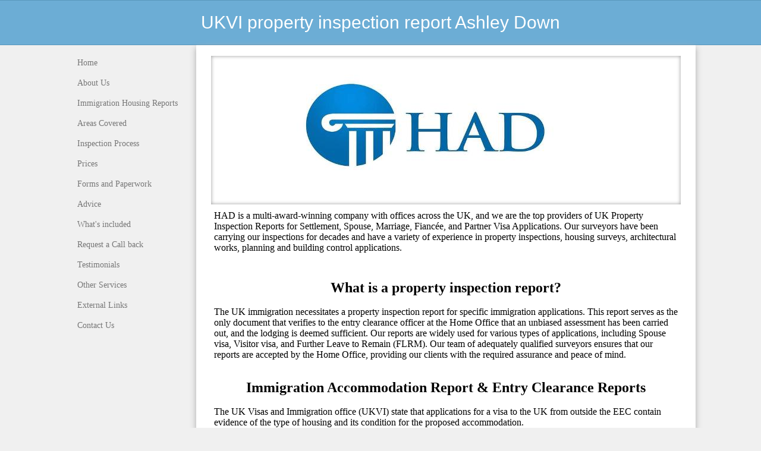

--- FILE ---
content_type: text/html; charset=utf-8
request_url: https://www.immigrationinspectionsuk.co.uk/ukvi-property-inspection-report-ashley-down.php
body_size: 12268
content:
<!DOCTYPE html PUBLIC "-//W3C//DTD XHTML 1.0 Transitional//EN" "http://www.w3.org/TR/xhtml1/DTD/xhtml1-transitional.dtd">


<html xmlns="http://www.w3.org/1999/xhtml">
    <head>
        <link href='//fonts.googleapis.com/css?family=Bilbo+Swash+Caps|Parisienne' rel='stylesheet' type='text/css'>
        <meta http-equiv="content-type" content="text/html; charset=utf-8" />


<title>UKVI property inspection report Ashley Down, UK visa property inspection report Ashley Down, Immigration property inspection UK Ashley Down, Property inspection for UK visa Ashley Down, UK spouse visa property inspection report Ashley Down, Fiancé(e) visa property inspection UK Ashley Down, Property inspection for UK immigration purposes UK Ashley Down, Property inspection for unmarried partner visa UK Ashley Down, UK visa property inspection requirements UK Ashley Down, Property inspection report for UK settlement visa UK Ashley Down, UK visa property inspection checklist UK Ashley Down, Property inspection report for UK work visa UK Ashley Down, UK visa property inspection for family members UK Ashley Down, Property inspection for Tier 2 UK visa UK Ashley Down, Property inspection for UK ancestry visa UK Ashley Down, Property inspection for UK entrepreneur visa UK Ashley Down, UK visa property inspection for dependent family members UK Ashley Down, UK visa accommodation inspection report UK Ashley Down, UK visa property inspection for student visa UK Ashley Down, Property inspection for UK visitor visa UK Ashley Down, UK visa property inspection for settlement purposes UK Ashley Down, UK visa property inspection for sponsor requirements UK Ashley Down, Property inspection for UK visa extension UK Ashley Down, Property inspection for UK permanent residency UK Ashley Down, UK visa property inspection for English language requirements UK Ashley Down, Property inspection for UK visa renewal UK Ashley Down, UK visa property inspection for asylum seekers UK Ashley Down, Property inspection for UK humanitarian protection visa UK Ashley Down, Property inspection for UK dependent visa UK Ashley Down, UK visa property inspection for skilled worker visa UK Ashley Down, UK visa property inspection for youth mobility visa UK Ashley Down, Property inspection for UK graduate visa UK Ashley Down, UK visa property inspection for startup visa UK Ashley Down, Property inspection for UK global talent visa UK Ashley Down, Property inspection for UK health and care visa UK Ashley Down, UK visa property inspection for innovator visa UK Ashley Down, UK visa property inspection for representative of overseas business visa UK Ashley Down, Property inspection for UK sportsperson visa UK Ashley Down, Property inspection for UK religious worker visa UK Ashley Down, UK visa property inspection for Turkish businessperson visa UK Ashley Down, UK visa property inspection for visa application support center (VASC) UK Ashley Down, UKVI property inspection report UK Ashley Down, UKVI property inspection process UK Ashley Down, Property inspection appointment for UK visa UK Ashley Down, UK visa property inspection report benefits UK Ashley Down, Property inspection for immigration purposes UK Ashley Down, Property inspection report fast turnaround time UK Ashley Down, Flat property inspection for UK visa UK Ashley Down, House property inspection for UK visa UK Ashley Down, HMO property inspection for UK visa UK Ashley Down, UK visa property inspection report add-ons UK Ashley Down, Translation services for property inspection report UK Ashley Down, Visa application assistance UK Ashley Down, What is a UK Visa Property Inspection Report? UK Ashley Down, UKVI Property Inspection Report Explained UK Ashley Down, Why You Need a Property Inspection for UK Visa Application UK Ashley Down, Your Complete UK Visa Property Inspection Checklist UK Ashley Down, How to Prepare for a UKVI Property Inspection UK Ashley Down, Schedule Your Property Inspection Appointment for UK Visa UK Ashley Down, Top 5 Benefits of a UK Visa Property Inspection Report UK Ashley Down, Why a Property Inspection Report is Important for Immigration Purposes UK Ashley Down, Fast Turnaround Time for Your Property Inspection Report UK Ashley Down, Additional Services for Your UK Visa Property Inspection Report UK Ashley Down, Get Your Property Inspection Report Translated for Your UK Visa Application UK Ashley Down, Expert Visa Application Assistance for Your UK Visa UK Ashley Down, Home inspection UK Ashley Down, Immigration inspection UK Ashley Down, Building survey UK Ashley Down, Property evaluation UK Ashley Down, UK visa application UK Ashley Down, Property assessment UK Ashley Down, Housing inspection UK Ashley Down, Immigration requirements UK Ashley Down, UK immigration law UK Ashley Down, Property maintenance UK Ashley Down, Immigration compliance UK Ashley Down, Housing standards UK Ashley Down, Immigration documentation UK Ashley Down, UK visa requirements UK Ashley Down, Home inspection UK Ashley Down, Property condition report UK Ashley Down, Immigration inspection UK Ashley Down, UK visa application UK Ashley Down, Property assessment UK Ashley Down, Housing inspection UK Ashley Down, Immigration requirements UK Ashley Down, UK immigration law UK Ashley Down, Property Inspection UK Ashley Down, Inspection Report UK Ashley Down, Building Inspection UK Ashley Down, Inspection Report UK Ashley Down, Building Inspection UK Ashley Down, Commercial Inspection UK Ashley Down, Property Condition Assessment UK Ashley Down, Property inspection report for UK visa UK Ashley Down, Immigration property inspection report UK Ashley Down, UK visa housing inspection report UK Ashley Down, Housing inspection report for UK visa UK Ashley Down, Property inspection for spouse visa UK UK Ashley Down, Immigration accommodation report UK Ashley Down, Accommodation report for UK visa UK Ashley Down, Property inspection for UK student visa UK Ashley Down, UK visa home inspection report UK Ashley Down, Immigration home inspection report UK Ashley Down, UK visa property survey report UK Ashley Down, Property inspection report for spouse visa UK Ashley Down, Immigration property survey report UK Ashley Down, Property survey report for UK visa UK Ashley Down, UK visa property assessment report UK Ashley Down, Property inspection for UK work visa UK Ashley Down, Housing survey report for UK visa UK Ashley Down, UK visa property inspection report requirements UK Ashley Down, Property inspection report for UK visa procedure UK Ashley Down, Professional property inspection report services for UK visa UK Ashley Down, Property inspection report for UK visa cost UK Ashley Down, Schedule property inspection report for UK visa UK Ashley Down, Best providers of property inspection reports for UK visa UK Ashley Down, UK visa accommodation report UK Ashley Down, UK visa property inspection cost UK Ashley Down, Immigration house inspection report UK Ashley Down, UK visa house survey report UK Ashley Down, UK visa property inspection UK Ashley Down, Home inspection for UK visa UK Ashley Down, UK visa housing inspection checklist UK Ashley Down, UK visa house inspection report UK Ashley Down, UK visa inspection requirements UK Ashley Down, UKVI property inspection UK Ashley Down, UK visa rental property inspection report UK Ashley Down, UK visa house inspection UK Ashley Down, UK visa inspection checklist UK Ashley Down, UK visa inspection form UK Ashley Down, UK visa house inspection checklist UK Ashley Down, UK visa property inspection report sample UK Ashley Down, UK visa accommodation inspection UK Ashley Down, UK visa property inspection companies UK Ashley Down, UK visa property inspection form UK Ashley Down, UK visa property inspection for landlords UK Ashley Down, UK visa home inspection UK Ashley Down, UK visa property inspection report template UK Ashley Down, UK visa property inspection for tenants UK Ashley Down, UK visa accommodation inspection checklist UK Ashley Down, UK visa rental property inspection UK Ashley Down, Spouse visa property inspection UK Ashley Down, Property inspection for UK spouse visa UK Ashley Down, UK spouse visa property inspection UK Ashley Down, Spouse visa accommodation requirements UK Ashley Down, Accommodation for spouse visa UK UK Ashley Down, Spouse visa housing requirements UK Ashley Down, Spouse visa housing inspection UK Ashley Down, Accommodation for UK spouse visa UK Ashley Down, UK spouse visa housing requirements UK Ashley Down, Spouse visa property inspection report UK Ashley Down, Property inspection for marriage visa UK UK Ashley Down, Marriage visa property inspection UK Ashley Down, UK marriage visa housing requirements UK Ashley Down, Accommodation for marriage visa UK UK Ashley Down, Marriage visa accommodation requirements UK Ashley Down, Spouse visa house inspection UK Ashley Down, UK spouse visa accommodation requirements UK Ashley Down, Property inspection for spouse visa UK Ashley Down, Spouse visa accommodation inspection UK Ashley Down, UK spouse visa property requirements UK Ashley Down, Spouse visa property requirements UK Ashley Down, Marriage visa housing inspection UK Ashley Down, Property inspection for spouse visa UK cost UK Ashley Down, Spouse visa accommodation UK Ashley Down, Spouse visa housing UK Ashley Down, Property inspection for visa UK Ashley Down, UK spouse visa accommodation UK Ashley Down, Spouse visa property UK Ashley Down, Spouse visa accommodation requirements UK UK Ashley Down, UK spouse visa accommodation inspection UK Ashley Down, Immigration Applications UK Ashley Down, UK Immigration UK Ashley Down, Independent Property UK Ashley Down, Immigration survey report UK Ashley Down, Property inspection for immigration UK Ashley Down, Immigration compliance report UK Ashley Down, Immigration house survey UK Ashley Down, Immigration property inspection UK Ashley Down, Immigration inspection report UK Ashley Down, Immigration building survey UK Ashley Down, Immigration property survey requirements UK Ashley Down, Immigration surveyors UK Ashley Down, Immigration compliance inspection UK Ashley Down, Immigration survey UK Ashley Down, Immigration property survey UK Ashley Down, Immigration home survey UK Ashley Down, Immigration inspection services UK Ashley Down, Immigration survey requirements UK Ashley Down, Immigration inspection checklist UK Ashley Down, Immigration surveyor UK Ashley Down, Immigration survey cost UK Ashley Down, Immigration survey companies UK Ashley Down, Immigration survey fees UK Ashley Down, Immigration report centres UK Ashley Down, Immigration report UK UK Ashley Down, Report for immigration UK Ashley Down, Accommodation report for immigration UK Ashley Down, Housing inspection report UK Ashley Down, Housing inspection for UK visa UK Ashley Down, Housing inspection for UKBA UK Ashley Down, Report for house inspection UK Ashley Down, Housing survey for immigration purposes UK Ashley Down, Housing survey for immigration UK Ashley Down, Housing survey for spouse visa UK UK Ashley Down, Property report UK Ashley Down, Independent property report for visa application UK Ashley Down, Immigration housing report inspection UK Ashley Down, Immigration house inspection UK Ashley Down, Immigration house report UK Ashley Down, Immigration UK UK Ashley Down, Immigration report UK Ashley Down, UK housing report UK Ashley Down, UK property report for immigration UK Ashley Down, Property inspection report for UK UK Ashley Down, Home inspection UK Ashley Down, Home inspection report UK Ashley Down, Home report for immigration UK Ashley Down, Home inspection report for UK visa UK Ashley Down, Home inspection certificate UK Ashley Down, Home inspection certificate for spouse visa UK Ashley Down, Home inspection certificate for UK visa UK Ashley Down, Spouse visa report for house UK Ashley Down, Spouse visa home inspection UK Ashley Down, Home immigrant report UK Ashley Down, Immigration house report near me UK Ashley Down, Surveyor for immigration house report UK Ashley Down, Company for housing inspection UK Ashley Down, Cheap immigration housing report UK Ashley Down, Quick immigration housing report UK Ashley Down, UKVI property report UK Ashley Down, UKVI property survey UK Ashley Down, UKBI property report UK Ashley Down, House report for an immigration visa UK Ashley Down, Best place for an immigration house report UK Ashley Down, Number for immigration house report UK Ashley Down, Phone number for immigration house report UK Ashley Down, Do I need a housing report in UK Ashley Down, How much is a property inspection report for UKVI UK Ashley Down, Who can carry out a property inspection for UK border agency UK Ashley Down, Property inspection report for my marriage UK Ashley Down, Property report for wife visa,  Property inspection report certificate UK Ashley Down, Housing report for wife visa UK Ashley Down, Visitor visa for housing purposes UK Ashley Down, Housing certificate for visa purposes UK Ashley Down, Certificate for suitable accommodation Immigration UK Ashley Down, Surveyors report for UKBA Immigration survey UK Ashley Down, Environmental assessment of house for immigration UK Ashley Down, Environmental health report for property inspection visa UK Ashley Down, Accommodation certificate for my home UK Ashley Down, Property inspection report UK Ashley Down, Property inspection report cost UK Ashley Down, Property inspection report spouse visa UK Ashley Down, Accommodation certificate UK Ashley Down, Accommodation certificate for visa UK Ashley Down, Accommodation certificate for UK visa UK Ashley Down, Accommodation certificate for spouse visa UK Ashley Down, Certificate of accommodation sample UK Ashley Down, Proof of accommodation letter for visa UK Ashley Down, Accommodation letter for visa UK UK Ashley Down, Housing inspection cost UK Ashley Down, Housing inspection cost immigration UK Ashley Down, Housing immigration inspections UK Ashley Down, Spouse visa accommodation letter UK Ashley Down, Accommodation letter for visa UK UK Ashley Down, Accommodation letter for visa samples UK Ashley Down, Accommodation inspection report for spouse visa UK Ashley Down, Accommodation inspection report for UK visa UK Ashley Down, Accommodation inspection report UK Ashley Down, Proof of accommodation letter UK Ashley Down, Proof of accommodation letter for visa UK Ashley Down, UK spouse visa accommodation letter UK Ashley Down, UK spouse visa accommodation requirements UK Ashley Down, Property inspection report for UK immigration UK Ashley Down, Immigration inspection UK Ashley Down, Do you need a property inspection report for spouse visa UK Ashley Down, Property inspection report UK spouse visa UK Ashley Down, Overcrowding inspection report UK Ashley Down, Property inspection report estate UK Ashley Down, agent, Property inspection report for UK immigration UK Ashley Down, Home inspection report for spouse visa UK Ashley Down, Family visa accommodation report UK Ashley Down, UK spouse visa accommodation letter template, Immigration home inspection UK Ashley Down, Immigration home inspection report, Adequate accommodation UKBA UK Ashley Down, UK spouse visa accommodation proof UK Ashley Down, Visa house inspection UK Ashley Down, Immigration visa property surveys UK Ashley Down,  Property Agent report for visa UK, UK entry clearance and accommodation UK Ashley Down, Visa crowding report UK Ashley Down,  House inspection report UK Ashley Down, Overcrowding housing report UK Ashley Down,  Accommodation inspection document UK Ashley Down, Housing inspection document UK Ashley Down, Home inspection document UK Ashley Down, House inspection document UK Ashley Down, Accommodation inspection document for spouse visa UK Ashley Down, Housing inspection document for spouse visa UK Ashley Down, Home inspection document for spouse visa UK Ashley Down, House inspection document for spouse visa UK Ashley Down, Accommodation assessment survey UK Ashley Down,  Accommodation assessment letter UK Ashley Down,  Accommodation assessment survey for UK Visa UK Ashley Down, Accommodation assessment report UK Ashley Down,  Accommodation assessment document UK Ashley Down, Accommodation assessment letter for UK Visa UK Ashley Down, Accommodation assessment document for UK Visa UK Ashley Down, Property Inspection Report UK Ashley Down, Property Inspection Report Cost UK Ashley Down, Property Inspection Report Spouse Visa UK Ashley Down, Accommodation Certificate UK Ashley Down, Accommodation Certificate for Visa UK Ashley Down, Accommodation Certificate for UK Visa UK Ashley Down, Accommodation Certificate for Spouse Visa UK Ashley Down, Certificate Of Accommodation Sample UK Ashley Down, Proof Of Accommodation Letter for Visa UK Ashley Down, Accommodation Letter for Visa UK UK Ashley Down, Housing Inspection Cost UK Ashley Down, Housing Inspection Cost Immigration UK Ashley Down, Housing Immigration Inspections UK Ashley Down, Spouse Visa Accommodation Letter UK Ashley Down, Accommodation Letter for Visa UK UK Ashley Down, Accommodation Letter for Visa Samples UK Ashley Down, Accommodation Inspection Report for Spouse Visa UK Ashley Down, Accommodation Inspection Report for UK Visa UK Ashley Down, Accommodation Inspection Report UK Ashley Down, Proof Of Accommodation Letter UK Ashley Down, Proof Of Accommodation Letter for Visa UK Ashley Down, UK Spouse Visa Accommodation Letter UK Ashley Down, UK Spouse Visa Accommodation Requirements UK Ashley Down, Property Inspection Report for UK Immigration UK Ashley Down, Immigration Inspection UK Ashley Down, Do You Need a Property Inspection Report For Spouse Visa UK Ashley Down, Property Inspection Report UK Spouse Visa UK Ashley Down, Overcrowding Inspection Report UK Ashley Down, Property Inspection Report Estate UK Ashley Down,  UK Ashley Down, Agent, Property Inspection Report for UK Immigration UK Ashley Down, Home Inspection Report for Spouse Visa UK Ashley Down, Family Visa Accommodation Report UK Ashley Down, UK Ashley Down, West Midlands UK Ashley Down, Spouse Visa Accommodation Letter Template, Immigration Home Inspection UK Ashley Down, Immigration Home Inspection Report, Adequate Accommodation UK UK Ashley Down, UK Spouse Visa Accommodation Proof UK Ashley Down, Visa House Inspection UK Ashley Down, Immigration Visa Property Surveys UK Ashley Down,  Property Agent Report for Visa UK Ashley Down, UK Entry Clearance and Accommodation UK Ashley Down, Visa Crowding Report UK Ashley Down,  House Inspection Report UK Ashley Down, Overcrowding Housing Report UK Ashley Down,  Accommodation Inspection Document UK Ashley Down, Housing Inspection Document UK Ashley Down, Home Inspection Document UK Ashley Down, House Inspection Document UK Ashley Down, Accommodation Inspection Document for Spouse Visa UK Ashley Down, Housing Inspection Document for Spouse Visa UK Ashley Down, Home Inspection Document for Spouse Visa UK Ashley Down, House Inspection Document for Spouse Visa UK Ashley Down, Accommodation Assessment Survey UK Ashley Down,  Accommodation Assessment Letter UK Ashley Down,  Accommodation Assessment Survey for UK Visa UK Ashley Down, Accommodation Assessment Report UK Ashley Down,  Accommodation Assessment Document UK Ashley Down, Accommodation Assessment Letter for UK Visa UK Ashley Down, Accommodation Assessment Document for UK Visa UK Ashley Down, Immigration Accommodation Assessment Cost, UK Immigration Accommodation Assessment cost for UK Ashley Down, UK Visa Immigration Housing for UK Ashley Down, UK Visa Immigration Property for UK Ashley Down, Do I Need A Property Report For Spouse Visa UK Ashley Down, Who Does Property Inspections for UK Visa UK Ashley Down, Housing Immigration Report Inspection Cost UK Ashley Down, Who Does Accommodation Assessments for Immigration UK Ashley Down, Overcrowding Assessment Cost UK UK Ashley Down, Immigration Accommodation Assessment for UK Ashley Down, Company for Accommodation Assessment UK Ashley Down, Visa UK Spouse Housing Assessment UK Ashley Down, Best Place for Housing Assessment Immigration UK Ashley Down,  Best Place for Overcrowding Immigration Housing Report UK Ashley Down, Spouse Visa Housing Inspection UK Ashley Down, Do You Need Housing Assessment Report for UK Visa UK Ashley Down, Housing Assessment Inspection UK Ashley Down, Cheap Housing Assessment for Spouse Visa UK UK Ashley Down, Do You Need Proof of Accommodation UK Visa UK Ashley Down, Daughter Visa Housing Assessment UK Ashley Down, Son Visa Housing Assessment UK Ashley Down, Spouse Visa Housing Assessment UK Ashley Down, Overcrowding Assessment Inspection UK Ashley Down, Inspection for Immigrant Housing UK Visa UK Ashley Down, Cheap Property Inspection for UK Visa UK Ashley Down, Number for Cheap Property Inspection Visa UK Ashley Down, Number for Housing Assessment Company UK Ashley Down, Housing Immigration for UK Visa Requirements UK Ashley Down, Do You Need Housing Overcrowding Report for Spouse Visa UK Ashley Down, Company for Property Inspections for UK Spouse Visa UK Ashley Down, Property Immigration Report Inspection Spouse Visa UK Ashley Down, Company for Accommodation Assessments Visa UK Ashley Down, Overcrowding Assessment Report Cost UK Visa UK Ashley Down, Contacts for Cheap Housing Inspection UK Visa UK Ashley Down, Environmental Assessment of Property for UK Visa UK Ashley Down, Environmental Health Inspection of Housing for Immigration UK Ashley Down, Overcrowding Inspection for Immigration Housing UK Ashley Down, Inspection for Overcrowding in House Cost UK Ashley Down, Cost of House Overcrowding Inspection UK Ashley Down, Property Inspection Immigration Cost UK UK Ashley Down, Cost of Property Inspection for Wife Visa UK Ashley Down, Housing Assessment for Wife Visa UK Ashley Down, Assessment of House for UK Visa UK Ashley Down, Inspection of House for Wife Visa UK Ashley Down, Overcrowding House for Spouse Visa UK Ashley Down, House Overcrowding Report for Spouse Visa UK Ashley Down, Cost of Report for House Inspection Visa UK Ashley Down, Best Company for House Assessment Visa UK Ashley Down, Home office property inspection for immigration, Home office property check for visa, Visa UK House Inspection Cheap UK Ashley Down, Cheap Visa Assessment of Housing for Overcrowding UK Ashley Down, £65 spouse visa indefinite leave property report UK Ashley Down, Surveyor for UKVI property check, Cost for spouse visa housing report, Fiancé visa housing inspection report,</title>



<meta name="description" content="UK visa property inspection report Ashley Down,
Immigration property inspection UK Ashley Down,
Property inspection for UK visa Ashley Down,
UK spouse visa property inspection report Ashley Down,
Fiancé(e) visa property inspection UK Ashley Down,
Property inspection for UK immigration purposes UK Ashley Down,
Property inspection for unmarried partner visa UK Ashley Down,
UK visa property inspection requirements UK Ashley Down,
Property inspection report for UK settlement visa UK Ashley Down,
UK visa property inspection checklist UK Ashley Down,
Property inspection report for UK work visa UK Ashley Down,
UK visa property inspection for family members UK Ashley Down,
Property inspection for Tier 2 UK visa UK Ashley Down,
Property inspection for UK ancestry visa UK Ashley Down,
Property inspection for UK entrepreneur visa UK Ashley Down,
UK visa property inspection for dependent family members UK Ashley Down,
UK visa accommodation inspection report UK Ashley Down,
UK visa property inspection for student visa UK Ashley Down,
Property inspection for UK visitor visa UK Ashley Down,
UK visa property inspection for settlement purposes UK Ashley Down,
UK visa property inspection for sponsor requirements UK Ashley Down,
Property inspection for UK visa extension UK Ashley Down,
Property inspection for UK permanent residency UK Ashley Down,
UK visa property inspection for English language requirements UK Ashley Down,
Property inspection for UK visa renewal UK Ashley Down,
UK visa property inspection for asylum seekers UK Ashley Down,
Property inspection for UK humanitarian protection visa UK Ashley Down,
Property inspection for UK dependent visa UK Ashley Down,
UK visa property inspection for skilled worker visa UK Ashley Down,
UK visa property inspection for youth mobility visa UK Ashley Down,
Property inspection for UK graduate visa UK Ashley Down,
UK visa property inspection for startup visa UK Ashley Down,
Property inspection for UK global talent visa UK Ashley Down,
Property inspection for UK health and care visa UK Ashley Down,
UK visa property inspection for innovator visa UK Ashley Down,
UK visa property inspection for representative of overseas business visa UK Ashley Down,
Property inspection for UK sportsperson visa UK Ashley Down,
Property inspection for UK religious worker visa UK Ashley Down,
UK visa property inspection for Turkish businessperson visa UK Ashley Down,
UK visa property inspection for visa application support center (VASC) UK Ashley Down,
UKVI property inspection report UK Ashley Down,
UKVI property inspection process UK Ashley Down,
Property inspection appointment for UK visa UK Ashley Down,
UK visa property inspection report benefits UK Ashley Down,
Property inspection for immigration purposes UK Ashley Down,
Property inspection report fast turnaround time UK Ashley Down,
Flat property inspection for UK visa UK Ashley Down,
House property inspection for UK visa UK Ashley Down,
HMO property inspection for UK visa UK Ashley Down,
UK visa property inspection report add-ons UK Ashley Down,
Translation services for property inspection report UK Ashley Down,
Visa application assistance UK Ashley Down,
What is a UK Visa Property Inspection Report? UK Ashley Down,
UKVI Property Inspection Report Explained UK Ashley Down,
Why You Need a Property Inspection for UK Visa Application UK Ashley Down,
Your Complete UK Visa Property Inspection Checklist UK Ashley Down,
How to Prepare for a UKVI Property Inspection UK Ashley Down,
Schedule Your Property Inspection Appointment for UK Visa UK Ashley Down,
Top 5 Benefits of a UK Visa Property Inspection Report UK Ashley Down,
Why a Property Inspection Report is Important for Immigration Purposes UK Ashley Down,
Fast Turnaround Time for Your Property Inspection Report UK Ashley Down,
Additional Services for Your UK Visa Property Inspection Report UK Ashley Down,
Get Your Property Inspection Report Translated for Your UK Visa Application UK Ashley Down,
Expert Visa Application Assistance for Your UK Visa UK Ashley Down,
Home inspection UK Ashley Down,
Immigration inspection UK Ashley Down,
Building survey UK Ashley Down,
Property evaluation UK Ashley Down,
UK visa application UK Ashley Down,
Property assessment UK Ashley Down,
Housing inspection UK Ashley Down,
Immigration requirements UK Ashley Down,
UK immigration law UK Ashley Down,
Property maintenance UK Ashley Down,
Immigration compliance UK Ashley Down,
Housing standards UK Ashley Down,
Immigration documentation UK Ashley Down,
UK visa requirements UK Ashley Down,
Home inspection UK Ashley Down,
Property condition report UK Ashley Down,
Immigration inspection UK Ashley Down,
UK visa application UK Ashley Down,
Property assessment UK Ashley Down,
Housing inspection UK Ashley Down,
Immigration requirements UK Ashley Down,
UK immigration law UK Ashley Down,
Property Inspection UK Ashley Down,
Inspection Report UK Ashley Down,
Building Inspection UK Ashley Down,
Inspection Report UK Ashley Down,
Building Inspection UK Ashley Down,
Commercial Inspection UK Ashley Down,
Property Condition Assessment UK Ashley Down,
Property inspection report for UK visa UK Ashley Down,
Immigration property inspection report UK Ashley Down,
UK visa housing inspection report UK Ashley Down,
Housing inspection report for UK visa UK Ashley Down,
Property inspection for spouse visa UK UK Ashley Down,
Immigration accommodation report UK Ashley Down,
Accommodation report for UK visa UK Ashley Down,
Property inspection for UK student visa UK Ashley Down,
UK visa home inspection report UK Ashley Down,
Immigration home inspection report UK Ashley Down,
UK visa property survey report UK Ashley Down,
Property inspection report for spouse visa UK Ashley Down,
Immigration property survey report UK Ashley Down,
Property survey report for UK visa UK Ashley Down,
UK visa property assessment report UK Ashley Down,
Property inspection for UK work visa UK Ashley Down,
Housing survey report for UK visa UK Ashley Down,
UK visa property inspection report requirements UK Ashley Down,
Property inspection report for UK visa procedure UK Ashley Down,
Professional property inspection report services for UK visa UK Ashley Down,
Property inspection report for UK visa cost UK Ashley Down,
Schedule property inspection report for UK visa UK Ashley Down,
Best providers of property inspection reports for UK visa UK Ashley Down,
UK visa accommodation report UK Ashley Down,
UK visa property inspection cost UK Ashley Down,
Immigration house inspection report UK Ashley Down,
UK visa house survey report UK Ashley Down,
UK visa property inspection UK Ashley Down,
Home inspection for UK visa UK Ashley Down,
UK visa housing inspection checklist UK Ashley Down,
UK visa house inspection report UK Ashley Down,
UK visa inspection requirements UK Ashley Down,
UKVI property inspection UK Ashley Down,
UK visa rental property inspection report UK Ashley Down,
UK visa house inspection UK Ashley Down,
UK visa inspection checklist UK Ashley Down,
UK visa inspection form UK Ashley Down,
UK visa house inspection checklist UK Ashley Down,
UK visa property inspection report sample UK Ashley Down,
UK visa accommodation inspection UK Ashley Down,
UK visa property inspection companies UK Ashley Down,
UK visa property inspection form UK Ashley Down,
UK visa property inspection for landlords UK Ashley Down,
UK visa home inspection UK Ashley Down,
UK visa property inspection report template UK Ashley Down,
UK visa property inspection for tenants UK Ashley Down,
UK visa accommodation inspection checklist UK Ashley Down,
UK visa rental property inspection UK Ashley Down,
Spouse visa property inspection UK Ashley Down,
Property inspection for UK spouse visa UK Ashley Down,
UK spouse visa property inspection UK Ashley Down,
Spouse visa accommodation requirements UK Ashley Down,
Accommodation for spouse visa UK UK Ashley Down,
Spouse visa housing requirements UK Ashley Down,
Spouse visa housing inspection UK Ashley Down,
Accommodation for UK spouse visa UK Ashley Down,
UK spouse visa housing requirements UK Ashley Down,
Spouse visa property inspection report UK Ashley Down,
Property inspection for marriage visa UK UK Ashley Down,
Marriage visa property inspection UK Ashley Down,
UK marriage visa housing requirements UK Ashley Down,
Accommodation for marriage visa UK UK Ashley Down,
Marriage visa accommodation requirements UK Ashley Down,
Spouse visa house inspection UK Ashley Down,
UK spouse visa accommodation requirements UK Ashley Down,
Property inspection for spouse visa UK Ashley Down,
Spouse visa accommodation inspection UK Ashley Down,
UK spouse visa property requirements UK Ashley Down,
Spouse visa property requirements UK Ashley Down,
Marriage visa housing inspection UK Ashley Down,
Property inspection for spouse visa UK cost UK Ashley Down,
Spouse visa accommodation UK Ashley Down,
Spouse visa housing UK Ashley Down,
Property inspection for visa UK Ashley Down,
UK spouse visa accommodation UK Ashley Down,
Spouse visa property UK Ashley Down,
Spouse visa accommodation requirements UK UK Ashley Down,
UK spouse visa accommodation inspection UK Ashley Down,
Immigration Applications UK Ashley Down,
UK Immigration UK Ashley Down,
Independent Property UK Ashley Down,
Immigration survey report UK Ashley Down,
Property inspection for immigration UK Ashley Down,
Immigration compliance report UK Ashley Down,
Immigration house survey UK Ashley Down,
Immigration property inspection UK Ashley Down,
Immigration inspection report UK Ashley Down,
Immigration building survey UK Ashley Down,
Immigration property survey requirements UK Ashley Down,
Immigration surveyors UK Ashley Down,
Immigration compliance inspection UK Ashley Down,
Immigration survey UK Ashley Down,
Immigration property survey UK Ashley Down,
Immigration home survey UK Ashley Down,
Immigration inspection services UK Ashley Down,
Immigration survey requirements UK Ashley Down,
Immigration inspection checklist UK Ashley Down,
Immigration surveyor UK Ashley Down,
Immigration survey cost UK Ashley Down,
Immigration survey companies UK Ashley Down,
Immigration survey fees UK Ashley Down,
Immigration report centres UK Ashley Down,
Immigration report UK UK Ashley Down,
Report for immigration UK Ashley Down,
Accommodation report for immigration UK Ashley Down,
Housing inspection report UK Ashley Down,
Housing inspection for UK visa UK Ashley Down,
Housing inspection for UKBA UK Ashley Down,
Report for house inspection UK Ashley Down,
Housing survey for immigration purposes UK Ashley Down,
Housing survey for immigration UK Ashley Down,
Housing survey for spouse visa UK UK Ashley Down,
Property report UK Ashley Down,
Independent property report for visa application UK Ashley Down,
Immigration housing report inspection UK Ashley Down,
Immigration house inspection UK Ashley Down,
Immigration house report UK Ashley Down,
Immigration UK UK Ashley Down,
Immigration report UK Ashley Down,
UK housing report UK Ashley Down,
UK property report for immigration UK Ashley Down,
Property inspection report for UK UK Ashley Down,
Home inspection UK Ashley Down,
Home inspection report UK Ashley Down,
Home report for immigration UK Ashley Down,
Home inspection report for UK visa UK Ashley Down,
Home inspection certificate UK Ashley Down,
Home inspection certificate for spouse visa UK Ashley Down,
Home inspection certificate for UK visa UK Ashley Down,
Spouse visa report for house UK Ashley Down,
Spouse visa home inspection UK Ashley Down,
Home immigrant report UK Ashley Down,
Immigration house report near me UK Ashley Down,
Surveyor for immigration house report UK Ashley Down,
Company for housing inspection UK Ashley Down,
Cheap immigration housing report UK Ashley Down,
Quick immigration housing report UK Ashley Down,
UKVI property report UK Ashley Down,
UKVI property survey UK Ashley Down,
UKBI property report UK Ashley Down,
House report for an immigration visa UK Ashley Down,
Best place for an immigration house report UK Ashley Down,
Number for immigration house report UK Ashley Down,
Phone number for immigration house report UK Ashley Down,
Do I need a housing report in UK Ashley Down,
How much is a property inspection report for UKVI UK Ashley Down,
Who can carry out a property inspection for UK border agency UK Ashley Down,
Property inspection report for my marriage UK Ashley Down,
Property report for wife visa, 
Property inspection report certificate UK Ashley Down,
Housing report for wife visa UK Ashley Down,
Visitor visa for housing purposes UK Ashley Down,
Housing certificate for visa purposes UK Ashley Down,
Certificate for suitable accommodation Immigration UK Ashley Down,
Surveyors report for UKBA Immigration survey UK Ashley Down,
Environmental assessment of house for immigration UK Ashley Down,
Environmental health report for property inspection visa UK Ashley Down,
Accommodation certificate for my home UK Ashley Down,
Property inspection report UK Ashley Down,
Property inspection report cost UK Ashley Down,
Property inspection report spouse visa UK Ashley Down,
Accommodation certificate UK Ashley Down,
Accommodation certificate for visa UK Ashley Down,
Accommodation certificate for UK visa UK Ashley Down,
Accommodation certificate for spouse visa UK Ashley Down,
Certificate of accommodation sample UK Ashley Down,
Proof of accommodation letter for visa UK Ashley Down,
Accommodation letter for visa UK UK Ashley Down,
Housing inspection cost UK Ashley Down,
Housing inspection cost immigration UK Ashley Down,
Housing immigration inspections UK Ashley Down,
Spouse visa accommodation letter UK Ashley Down,
Accommodation letter for visa UK UK Ashley Down,
Accommodation letter for visa samples UK Ashley Down,
Accommodation inspection report for spouse visa UK Ashley Down,
Accommodation inspection report for UK visa UK Ashley Down,
Accommodation inspection report UK Ashley Down,
Proof of accommodation letter UK Ashley Down,
Proof of accommodation letter for visa UK Ashley Down,
UK spouse visa accommodation letter UK Ashley Down,
UK spouse visa accommodation requirements UK Ashley Down,
Property inspection report for UK immigration UK Ashley Down,
Immigration inspection UK Ashley Down,
Do you need a property inspection report for spouse visa UK Ashley Down,
Property inspection report UK spouse visa UK Ashley Down,
Overcrowding inspection report UK Ashley Down,
Property inspection report estate UK Ashley Down, agent,
Property inspection report for UK immigration UK Ashley Down,
Home inspection report for spouse visa UK Ashley Down,
Family visa accommodation report UK Ashley Down,
UK spouse visa accommodation letter template,
Immigration home inspection UK Ashley Down,
Immigration home inspection report,
Adequate accommodation UKBA UK Ashley Down,
UK spouse visa accommodation proof UK Ashley Down,
Visa house inspection UK Ashley Down,
Immigration visa property surveys UK Ashley Down, 
Property Agent report for visa UK,
UK entry clearance and accommodation UK Ashley Down,
Visa crowding report UK Ashley Down, 
House inspection report UK Ashley Down,
Overcrowding housing report UK Ashley Down, 
Accommodation inspection document UK Ashley Down,
Housing inspection document UK Ashley Down,
Home inspection document UK Ashley Down,
House inspection document UK Ashley Down,
Accommodation inspection document for spouse visa UK Ashley Down,
Housing inspection document for spouse visa UK Ashley Down,
Home inspection document for spouse visa UK Ashley Down,
House inspection document for spouse visa UK Ashley Down,
Accommodation assessment survey UK Ashley Down, 
Accommodation assessment letter UK Ashley Down, 
Accommodation assessment survey for UK Visa UK Ashley Down,
Accommodation assessment report UK Ashley Down, 
Accommodation assessment document UK Ashley Down,
Accommodation assessment letter for UK Visa UK Ashley Down,
Accommodation assessment document for UK Visa UK Ashley Down,
Property Inspection Report UK Ashley Down,
Property Inspection Report Cost UK Ashley Down,
Property Inspection Report Spouse Visa UK Ashley Down,
Accommodation Certificate UK Ashley Down,
Accommodation Certificate for Visa UK Ashley Down,
Accommodation Certificate for UK Visa UK Ashley Down,
Accommodation Certificate for Spouse Visa UK Ashley Down,
Certificate Of Accommodation Sample UK Ashley Down,
Proof Of Accommodation Letter for Visa UK Ashley Down,
Accommodation Letter for Visa UK UK Ashley Down,
Housing Inspection Cost UK Ashley Down,
Housing Inspection Cost Immigration UK Ashley Down,
Housing Immigration Inspections UK Ashley Down,
Spouse Visa Accommodation Letter UK Ashley Down,
Accommodation Letter for Visa UK UK Ashley Down,
Accommodation Letter for Visa Samples UK Ashley Down,
Accommodation Inspection Report for Spouse Visa UK Ashley Down,
Accommodation Inspection Report for UK Visa UK Ashley Down,
Accommodation Inspection Report UK Ashley Down,
Proof Of Accommodation Letter UK Ashley Down,
Proof Of Accommodation Letter for Visa UK Ashley Down,
UK Spouse Visa Accommodation Letter UK Ashley Down,
UK Spouse Visa Accommodation Requirements UK Ashley Down,
Property Inspection Report for UK Immigration UK Ashley Down,
Immigration Inspection UK Ashley Down,
Do You Need a Property Inspection Report For Spouse Visa UK Ashley Down,
Property Inspection Report UK Spouse Visa UK Ashley Down,
Overcrowding Inspection Report UK Ashley Down,
Property Inspection Report Estate UK Ashley Down, 
UK Ashley Down, Agent,
Property Inspection Report for UK Immigration UK Ashley Down,
Home Inspection Report for Spouse Visa UK Ashley Down,
Family Visa Accommodation Report UK Ashley Down,
UK Ashley Down, West Midlands
UK Ashley Down, Spouse Visa Accommodation Letter Template,
Immigration Home Inspection UK Ashley Down,
Immigration Home Inspection Report,
Adequate Accommodation UK UK Ashley Down,
UK Spouse Visa Accommodation Proof UK Ashley Down,
Visa House Inspection UK Ashley Down,
Immigration Visa Property Surveys UK Ashley Down, 
Property Agent Report for Visa UK Ashley Down,
UK Entry Clearance and Accommodation UK Ashley Down,
Visa Crowding Report UK Ashley Down, 
House Inspection Report UK Ashley Down,
Overcrowding Housing Report UK Ashley Down, 
Accommodation Inspection Document UK Ashley Down,
Housing Inspection Document UK Ashley Down,
Home Inspection Document UK Ashley Down,
House Inspection Document UK Ashley Down,
Accommodation Inspection Document for Spouse Visa UK Ashley Down,
Housing Inspection Document for Spouse Visa UK Ashley Down,
Home Inspection Document for Spouse Visa UK Ashley Down,
House Inspection Document for Spouse Visa UK Ashley Down,
Accommodation Assessment Survey UK Ashley Down, 
Accommodation Assessment Letter UK Ashley Down, 
Accommodation Assessment Survey for UK Visa UK Ashley Down,
Accommodation Assessment Report UK Ashley Down, 
Accommodation Assessment Document UK Ashley Down,
Accommodation Assessment Letter for UK Visa UK Ashley Down,
Accommodation Assessment Document for UK Visa UK Ashley Down,
Immigration Accommodation Assessment Cost,
UK Immigration Accommodation Assessment cost for UK Ashley Down,
UK Visa Immigration Housing for UK Ashley Down,
UK Visa Immigration Property for UK Ashley Down,
Do I Need A Property Report For Spouse Visa UK Ashley Down,
Who Does Property Inspections for UK Visa UK Ashley Down,
Housing Immigration Report Inspection Cost UK Ashley Down,
Who Does Accommodation Assessments for Immigration UK Ashley Down,
Overcrowding Assessment Cost UK UK Ashley Down,
Immigration Accommodation Assessment for UK Ashley Down,
Company for Accommodation Assessment UK Ashley Down,
Visa UK Spouse Housing Assessment UK Ashley Down,
Best Place for Housing Assessment Immigration UK Ashley Down, 
Best Place for Overcrowding Immigration Housing Report UK Ashley Down,
Spouse Visa Housing Inspection UK Ashley Down,
Do You Need Housing Assessment Report for UK Visa UK Ashley Down,
Housing Assessment Inspection UK Ashley Down,
Cheap Housing Assessment for Spouse Visa UK UK Ashley Down,
Do You Need Proof of Accommodation UK Visa UK Ashley Down,
Daughter Visa Housing Assessment UK Ashley Down,
Son Visa Housing Assessment UK Ashley Down,
Spouse Visa Housing Assessment UK Ashley Down,
Overcrowding Assessment Inspection UK Ashley Down,
Inspection for Immigrant Housing UK Visa UK Ashley Down,
Cheap Property Inspection for UK Visa UK Ashley Down,
Number for Cheap Property Inspection Visa UK Ashley Down,
Number for Housing Assessment Company UK Ashley Down,
Housing Immigration for UK Visa Requirements UK Ashley Down,
Do You Need Housing Overcrowding Report for Spouse Visa UK Ashley Down,
Company for Property Inspections for UK Spouse Visa UK Ashley Down,
Property Immigration Report Inspection Spouse Visa UK Ashley Down,
Company for Accommodation Assessments Visa UK Ashley Down,
Overcrowding Assessment Report Cost UK Visa UK Ashley Down,
Contacts for Cheap Housing Inspection UK Visa UK Ashley Down,
Environmental Assessment of Property for UK Visa UK Ashley Down,
Environmental Health Inspection of Housing for Immigration UK Ashley Down,
Overcrowding Inspection for Immigration Housing UK Ashley Down,
Inspection for Overcrowding in House Cost UK Ashley Down,
Cost of House Overcrowding Inspection UK Ashley Down,
Property Inspection Immigration Cost UK UK Ashley Down,
Cost of Property Inspection for Wife Visa UK Ashley Down,
Housing Assessment for Wife Visa UK Ashley Down,
Assessment of House for UK Visa UK Ashley Down,
Inspection of House for Wife Visa UK Ashley Down,
Overcrowding House for Spouse Visa UK Ashley Down,
House Overcrowding Report for Spouse Visa UK Ashley Down,
Cost of Report for House Inspection Visa UK Ashley Down,
Best Company for House Assessment Visa UK Ashley Down,
Home office property inspection for immigration,
Home office property check for visa,
Visa UK House Inspection Cheap UK Ashley Down,
Cheap Visa Assessment of Housing for Overcrowding UK Ashley Down,
£65 spouse visa indefinite leave property report UK Ashley Down,
Surveyor for UKVI property check,
Cost for spouse visa housing report,
Fiancé visa housing inspection report,
" />
<meta name="keywords" content="UK visa property inspection report Ashley Down,
Immigration property inspection UK Ashley Down,
Property inspection for UK visa Ashley Down,
UK spouse visa property inspection report Ashley Down,
Fiancé(e) visa property inspection UK Ashley Down,
Property inspection for UK immigration purposes UK Ashley Down,
Property inspection for unmarried partner visa UK Ashley Down,
UK visa property inspection requirements UK Ashley Down,
Property inspection report for UK settlement visa UK Ashley Down,
UK visa property inspection checklist UK Ashley Down,
Property inspection report for UK work visa UK Ashley Down,
UK visa property inspection for family members UK Ashley Down,
Property inspection for Tier 2 UK visa UK Ashley Down,
Property inspection for UK ancestry visa UK Ashley Down,
Property inspection for UK entrepreneur visa UK Ashley Down,
UK visa property inspection for dependent family members UK Ashley Down,
UK visa accommodation inspection report UK Ashley Down,
UK visa property inspection for student visa UK Ashley Down,
Property inspection for UK visitor visa UK Ashley Down,
UK visa property inspection for settlement purposes UK Ashley Down,
UK visa property inspection for sponsor requirements UK Ashley Down,
Property inspection for UK visa extension UK Ashley Down,
Property inspection for UK permanent residency UK Ashley Down,
UK visa property inspection for English language requirements UK Ashley Down,
Property inspection for UK visa renewal UK Ashley Down,
UK visa property inspection for asylum seekers UK Ashley Down,
Property inspection for UK humanitarian protection visa UK Ashley Down,
Property inspection for UK dependent visa UK Ashley Down,
UK visa property inspection for skilled worker visa UK Ashley Down,
UK visa property inspection for youth mobility visa UK Ashley Down,
Property inspection for UK graduate visa UK Ashley Down,
UK visa property inspection for startup visa UK Ashley Down,
Property inspection for UK global talent visa UK Ashley Down,
Property inspection for UK health and care visa UK Ashley Down,
UK visa property inspection for innovator visa UK Ashley Down,
UK visa property inspection for representative of overseas business visa UK Ashley Down,
Property inspection for UK sportsperson visa UK Ashley Down,
Property inspection for UK religious worker visa UK Ashley Down,
UK visa property inspection for Turkish businessperson visa UK Ashley Down,
UK visa property inspection for visa application support center (VASC) UK Ashley Down,
UKVI property inspection report UK Ashley Down,
UKVI property inspection process UK Ashley Down,
Property inspection appointment for UK visa UK Ashley Down,
UK visa property inspection report benefits UK Ashley Down,
Property inspection for immigration purposes UK Ashley Down,
Property inspection report fast turnaround time UK Ashley Down,
Flat property inspection for UK visa UK Ashley Down,
House property inspection for UK visa UK Ashley Down,
HMO property inspection for UK visa UK Ashley Down,
UK visa property inspection report add-ons UK Ashley Down,
Translation services for property inspection report UK Ashley Down,
Visa application assistance UK Ashley Down,
What is a UK Visa Property Inspection Report? UK Ashley Down,
UKVI Property Inspection Report Explained UK Ashley Down,
Why You Need a Property Inspection for UK Visa Application UK Ashley Down,
Your Complete UK Visa Property Inspection Checklist UK Ashley Down,
How to Prepare for a UKVI Property Inspection UK Ashley Down,
Schedule Your Property Inspection Appointment for UK Visa UK Ashley Down,
Top 5 Benefits of a UK Visa Property Inspection Report UK Ashley Down,
Why a Property Inspection Report is Important for Immigration Purposes UK Ashley Down,
Fast Turnaround Time for Your Property Inspection Report UK Ashley Down,
Additional Services for Your UK Visa Property Inspection Report UK Ashley Down,
Get Your Property Inspection Report Translated for Your UK Visa Application UK Ashley Down,
Expert Visa Application Assistance for Your UK Visa UK Ashley Down,
Home inspection UK Ashley Down,
Immigration inspection UK Ashley Down,
Building survey UK Ashley Down,
Property evaluation UK Ashley Down,
UK visa application UK Ashley Down,
Property assessment UK Ashley Down,
Housing inspection UK Ashley Down,
Immigration requirements UK Ashley Down,
UK immigration law UK Ashley Down,
Property maintenance UK Ashley Down,
Immigration compliance UK Ashley Down,
Housing standards UK Ashley Down,
Immigration documentation UK Ashley Down,
UK visa requirements UK Ashley Down,
Home inspection UK Ashley Down,
Property condition report UK Ashley Down,
Immigration inspection UK Ashley Down,
UK visa application UK Ashley Down,
Property assessment UK Ashley Down,
Housing inspection UK Ashley Down,
Immigration requirements UK Ashley Down,
UK immigration law UK Ashley Down,
Property Inspection UK Ashley Down,
Inspection Report UK Ashley Down,
Building Inspection UK Ashley Down,
Inspection Report UK Ashley Down,
Building Inspection UK Ashley Down,
Commercial Inspection UK Ashley Down,
Property Condition Assessment UK Ashley Down,
Property inspection report for UK visa UK Ashley Down,
Immigration property inspection report UK Ashley Down,
UK visa housing inspection report UK Ashley Down,
Housing inspection report for UK visa UK Ashley Down,
Property inspection for spouse visa UK UK Ashley Down,
Immigration accommodation report UK Ashley Down,
Accommodation report for UK visa UK Ashley Down,
Property inspection for UK student visa UK Ashley Down,
UK visa home inspection report UK Ashley Down,
Immigration home inspection report UK Ashley Down,
UK visa property survey report UK Ashley Down,
Property inspection report for spouse visa UK Ashley Down,
Immigration property survey report UK Ashley Down,
Property survey report for UK visa UK Ashley Down,
UK visa property assessment report UK Ashley Down,
Property inspection for UK work visa UK Ashley Down,
Housing survey report for UK visa UK Ashley Down,
UK visa property inspection report requirements UK Ashley Down,
Property inspection report for UK visa procedure UK Ashley Down,
Professional property inspection report services for UK visa UK Ashley Down,
Property inspection report for UK visa cost UK Ashley Down,
Schedule property inspection report for UK visa UK Ashley Down,
Best providers of property inspection reports for UK visa UK Ashley Down,
UK visa accommodation report UK Ashley Down,
UK visa property inspection cost UK Ashley Down,
Immigration house inspection report UK Ashley Down,
UK visa house survey report UK Ashley Down,
UK visa property inspection UK Ashley Down,
Home inspection for UK visa UK Ashley Down,
UK visa housing inspection checklist UK Ashley Down,
UK visa house inspection report UK Ashley Down,
UK visa inspection requirements UK Ashley Down,
UKVI property inspection UK Ashley Down,
UK visa rental property inspection report UK Ashley Down,
UK visa house inspection UK Ashley Down,
UK visa inspection checklist UK Ashley Down,
UK visa inspection form UK Ashley Down,
UK visa house inspection checklist UK Ashley Down,
UK visa property inspection report sample UK Ashley Down,
UK visa accommodation inspection UK Ashley Down,
UK visa property inspection companies UK Ashley Down,
UK visa property inspection form UK Ashley Down,
UK visa property inspection for landlords UK Ashley Down,
UK visa home inspection UK Ashley Down,
UK visa property inspection report template UK Ashley Down,
UK visa property inspection for tenants UK Ashley Down,
UK visa accommodation inspection checklist UK Ashley Down,
UK visa rental property inspection UK Ashley Down,
Spouse visa property inspection UK Ashley Down,
Property inspection for UK spouse visa UK Ashley Down,
UK spouse visa property inspection UK Ashley Down,
Spouse visa accommodation requirements UK Ashley Down,
Accommodation for spouse visa UK UK Ashley Down,
Spouse visa housing requirements UK Ashley Down,
Spouse visa housing inspection UK Ashley Down,
Accommodation for UK spouse visa UK Ashley Down,
UK spouse visa housing requirements UK Ashley Down,
Spouse visa property inspection report UK Ashley Down,
Property inspection for marriage visa UK UK Ashley Down,
Marriage visa property inspection UK Ashley Down,
UK marriage visa housing requirements UK Ashley Down,
Accommodation for marriage visa UK UK Ashley Down,
Marriage visa accommodation requirements UK Ashley Down,
Spouse visa house inspection UK Ashley Down,
UK spouse visa accommodation requirements UK Ashley Down,
Property inspection for spouse visa UK Ashley Down,
Spouse visa accommodation inspection UK Ashley Down,
UK spouse visa property requirements UK Ashley Down,
Spouse visa property requirements UK Ashley Down,
Marriage visa housing inspection UK Ashley Down,
Property inspection for spouse visa UK cost UK Ashley Down,
Spouse visa accommodation UK Ashley Down,
Spouse visa housing UK Ashley Down,
Property inspection for visa UK Ashley Down,
UK spouse visa accommodation UK Ashley Down,
Spouse visa property UK Ashley Down,
Spouse visa accommodation requirements UK UK Ashley Down,
UK spouse visa accommodation inspection UK Ashley Down,
Immigration Applications UK Ashley Down,
UK Immigration UK Ashley Down,
Independent Property UK Ashley Down,
Immigration survey report UK Ashley Down,
Property inspection for immigration UK Ashley Down,
Immigration compliance report UK Ashley Down,
Immigration house survey UK Ashley Down,
Immigration property inspection UK Ashley Down,
Immigration inspection report UK Ashley Down,
Immigration building survey UK Ashley Down,
Immigration property survey requirements UK Ashley Down,
Immigration surveyors UK Ashley Down,
Immigration compliance inspection UK Ashley Down,
Immigration survey UK Ashley Down,
Immigration property survey UK Ashley Down,
Immigration home survey UK Ashley Down,
Immigration inspection services UK Ashley Down,
Immigration survey requirements UK Ashley Down,
Immigration inspection checklist UK Ashley Down,
Immigration surveyor UK Ashley Down,
Immigration survey cost UK Ashley Down,
Immigration survey companies UK Ashley Down,
Immigration survey fees UK Ashley Down,
Immigration report centres UK Ashley Down,
Immigration report UK UK Ashley Down,
Report for immigration UK Ashley Down,
Accommodation report for immigration UK Ashley Down,
Housing inspection report UK Ashley Down,
Housing inspection for UK visa UK Ashley Down,
Housing inspection for UKBA UK Ashley Down,
Report for house inspection UK Ashley Down,
Housing survey for immigration purposes UK Ashley Down,
Housing survey for immigration UK Ashley Down,
Housing survey for spouse visa UK UK Ashley Down,
Property report UK Ashley Down,
Independent property report for visa application UK Ashley Down,
Immigration housing report inspection UK Ashley Down,
Immigration house inspection UK Ashley Down,
Immigration house report UK Ashley Down,
Immigration UK UK Ashley Down,
Immigration report UK Ashley Down,
UK housing report UK Ashley Down,
UK property report for immigration UK Ashley Down,
Property inspection report for UK UK Ashley Down,
Home inspection UK Ashley Down,
Home inspection report UK Ashley Down,
Home report for immigration UK Ashley Down,
Home inspection report for UK visa UK Ashley Down,
Home inspection certificate UK Ashley Down,
Home inspection certificate for spouse visa UK Ashley Down,
Home inspection certificate for UK visa UK Ashley Down,
Spouse visa report for house UK Ashley Down,
Spouse visa home inspection UK Ashley Down,
Home immigrant report UK Ashley Down,
Immigration house report near me UK Ashley Down,
Surveyor for immigration house report UK Ashley Down,
Company for housing inspection UK Ashley Down,
Cheap immigration housing report UK Ashley Down,
Quick immigration housing report UK Ashley Down,
UKVI property report UK Ashley Down,
UKVI property survey UK Ashley Down,
UKBI property report UK Ashley Down,
House report for an immigration visa UK Ashley Down,
Best place for an immigration house report UK Ashley Down,
Number for immigration house report UK Ashley Down,
Phone number for immigration house report UK Ashley Down,
Do I need a housing report in UK Ashley Down,
How much is a property inspection report for UKVI UK Ashley Down,
Who can carry out a property inspection for UK border agency UK Ashley Down,
Property inspection report for my marriage UK Ashley Down,
Property report for wife visa, 
Property inspection report certificate UK Ashley Down,
Housing report for wife visa UK Ashley Down,
Visitor visa for housing purposes UK Ashley Down,
Housing certificate for visa purposes UK Ashley Down,
Certificate for suitable accommodation Immigration UK Ashley Down,
Surveyors report for UKBA Immigration survey UK Ashley Down,
Environmental assessment of house for immigration UK Ashley Down,
Environmental health report for property inspection visa UK Ashley Down,
Accommodation certificate for my home UK Ashley Down,
Property inspection report UK Ashley Down,
Property inspection report cost UK Ashley Down,
Property inspection report spouse visa UK Ashley Down,
Accommodation certificate UK Ashley Down,
Accommodation certificate for visa UK Ashley Down,
Accommodation certificate for UK visa UK Ashley Down,
Accommodation certificate for spouse visa UK Ashley Down,
Certificate of accommodation sample UK Ashley Down,
Proof of accommodation letter for visa UK Ashley Down,
Accommodation letter for visa UK UK Ashley Down,
Housing inspection cost UK Ashley Down,
Housing inspection cost immigration UK Ashley Down,
Housing immigration inspections UK Ashley Down,
Spouse visa accommodation letter UK Ashley Down,
Accommodation letter for visa UK UK Ashley Down,
Accommodation letter for visa samples UK Ashley Down,
Accommodation inspection report for spouse visa UK Ashley Down,
Accommodation inspection report for UK visa UK Ashley Down,
Accommodation inspection report UK Ashley Down,
Proof of accommodation letter UK Ashley Down,
Proof of accommodation letter for visa UK Ashley Down,
UK spouse visa accommodation letter UK Ashley Down,
UK spouse visa accommodation requirements UK Ashley Down,
Property inspection report for UK immigration UK Ashley Down,
Immigration inspection UK Ashley Down,
Do you need a property inspection report for spouse visa UK Ashley Down,
Property inspection report UK spouse visa UK Ashley Down,
Overcrowding inspection report UK Ashley Down,
Property inspection report estate UK Ashley Down, agent,
Property inspection report for UK immigration UK Ashley Down,
Home inspection report for spouse visa UK Ashley Down,
Family visa accommodation report UK Ashley Down,
UK spouse visa accommodation letter template,
Immigration home inspection UK Ashley Down,
Immigration home inspection report,
Adequate accommodation UKBA UK Ashley Down,
UK spouse visa accommodation proof UK Ashley Down,
Visa house inspection UK Ashley Down,
Immigration visa property surveys UK Ashley Down, 
Property Agent report for visa UK,
UK entry clearance and accommodation UK Ashley Down,
Visa crowding report UK Ashley Down, 
House inspection report UK Ashley Down,
Overcrowding housing report UK Ashley Down, 
Accommodation inspection document UK Ashley Down,
Housing inspection document UK Ashley Down,
Home inspection document UK Ashley Down,
House inspection document UK Ashley Down,
Accommodation inspection document for spouse visa UK Ashley Down,
Housing inspection document for spouse visa UK Ashley Down,
Home inspection document for spouse visa UK Ashley Down,
House inspection document for spouse visa UK Ashley Down,
Accommodation assessment survey UK Ashley Down, 
Accommodation assessment letter UK Ashley Down, 
Accommodation assessment survey for UK Visa UK Ashley Down,
Accommodation assessment report UK Ashley Down, 
Accommodation assessment document UK Ashley Down,
Accommodation assessment letter for UK Visa UK Ashley Down,
Accommodation assessment document for UK Visa UK Ashley Down,
Property Inspection Report UK Ashley Down,
Property Inspection Report Cost UK Ashley Down,
Property Inspection Report Spouse Visa UK Ashley Down,
Accommodation Certificate UK Ashley Down,
Accommodation Certificate for Visa UK Ashley Down,
Accommodation Certificate for UK Visa UK Ashley Down,
Accommodation Certificate for Spouse Visa UK Ashley Down,
Certificate Of Accommodation Sample UK Ashley Down,
Proof Of Accommodation Letter for Visa UK Ashley Down,
Accommodation Letter for Visa UK UK Ashley Down,
Housing Inspection Cost UK Ashley Down,
Housing Inspection Cost Immigration UK Ashley Down,
Housing Immigration Inspections UK Ashley Down,
Spouse Visa Accommodation Letter UK Ashley Down,
Accommodation Letter for Visa UK UK Ashley Down,
Accommodation Letter for Visa Samples UK Ashley Down,
Accommodation Inspection Report for Spouse Visa UK Ashley Down,
Accommodation Inspection Report for UK Visa UK Ashley Down,
Accommodation Inspection Report UK Ashley Down,
Proof Of Accommodation Letter UK Ashley Down,
Proof Of Accommodation Letter for Visa UK Ashley Down,
UK Spouse Visa Accommodation Letter UK Ashley Down,
UK Spouse Visa Accommodation Requirements UK Ashley Down,
Property Inspection Report for UK Immigration UK Ashley Down,
Immigration Inspection UK Ashley Down,
Do You Need a Property Inspection Report For Spouse Visa UK Ashley Down,
Property Inspection Report UK Spouse Visa UK Ashley Down,
Overcrowding Inspection Report UK Ashley Down,
Property Inspection Report Estate UK Ashley Down, 
UK Ashley Down, Agent,
Property Inspection Report for UK Immigration UK Ashley Down,
Home Inspection Report for Spouse Visa UK Ashley Down,
Family Visa Accommodation Report UK Ashley Down,
UK Ashley Down, West Midlands
UK Ashley Down, Spouse Visa Accommodation Letter Template,
Immigration Home Inspection UK Ashley Down,
Immigration Home Inspection Report,
Adequate Accommodation UK UK Ashley Down,
UK Spouse Visa Accommodation Proof UK Ashley Down,
Visa House Inspection UK Ashley Down,
Immigration Visa Property Surveys UK Ashley Down, 
Property Agent Report for Visa UK Ashley Down,
UK Entry Clearance and Accommodation UK Ashley Down,
Visa Crowding Report UK Ashley Down, 
House Inspection Report UK Ashley Down,
Overcrowding Housing Report UK Ashley Down, 
Accommodation Inspection Document UK Ashley Down,
Housing Inspection Document UK Ashley Down,
Home Inspection Document UK Ashley Down,
House Inspection Document UK Ashley Down,
Accommodation Inspection Document for Spouse Visa UK Ashley Down,
Housing Inspection Document for Spouse Visa UK Ashley Down,
Home Inspection Document for Spouse Visa UK Ashley Down,
House Inspection Document for Spouse Visa UK Ashley Down,
Accommodation Assessment Survey UK Ashley Down, 
Accommodation Assessment Letter UK Ashley Down, 
Accommodation Assessment Survey for UK Visa UK Ashley Down,
Accommodation Assessment Report UK Ashley Down, 
Accommodation Assessment Document UK Ashley Down,
Accommodation Assessment Letter for UK Visa UK Ashley Down,
Accommodation Assessment Document for UK Visa UK Ashley Down,
Immigration Accommodation Assessment Cost,
UK Immigration Accommodation Assessment cost for UK Ashley Down,
UK Visa Immigration Housing for UK Ashley Down,
UK Visa Immigration Property for UK Ashley Down,
Do I Need A Property Report For Spouse Visa UK Ashley Down,
Who Does Property Inspections for UK Visa UK Ashley Down,
Housing Immigration Report Inspection Cost UK Ashley Down,
Who Does Accommodation Assessments for Immigration UK Ashley Down,
Overcrowding Assessment Cost UK UK Ashley Down,
Immigration Accommodation Assessment for UK Ashley Down,
Company for Accommodation Assessment UK Ashley Down,
Visa UK Spouse Housing Assessment UK Ashley Down,
Best Place for Housing Assessment Immigration UK Ashley Down, 
Best Place for Overcrowding Immigration Housing Report UK Ashley Down,
Spouse Visa Housing Inspection UK Ashley Down,
Do You Need Housing Assessment Report for UK Visa UK Ashley Down,
Housing Assessment Inspection UK Ashley Down,
Cheap Housing Assessment for Spouse Visa UK UK Ashley Down,
Do You Need Proof of Accommodation UK Visa UK Ashley Down,
Daughter Visa Housing Assessment UK Ashley Down,
Son Visa Housing Assessment UK Ashley Down,
Spouse Visa Housing Assessment UK Ashley Down,
Overcrowding Assessment Inspection UK Ashley Down,
Inspection for Immigrant Housing UK Visa UK Ashley Down,
Cheap Property Inspection for UK Visa UK Ashley Down,
Number for Cheap Property Inspection Visa UK Ashley Down,
Number for Housing Assessment Company UK Ashley Down,
Housing Immigration for UK Visa Requirements UK Ashley Down,
Do You Need Housing Overcrowding Report for Spouse Visa UK Ashley Down,
Company for Property Inspections for UK Spouse Visa UK Ashley Down,
Property Immigration Report Inspection Spouse Visa UK Ashley Down,
Company for Accommodation Assessments Visa UK Ashley Down,
Overcrowding Assessment Report Cost UK Visa UK Ashley Down,
Contacts for Cheap Housing Inspection UK Visa UK Ashley Down,
Environmental Assessment of Property for UK Visa UK Ashley Down,
Environmental Health Inspection of Housing for Immigration UK Ashley Down,
Overcrowding Inspection for Immigration Housing UK Ashley Down,
Inspection for Overcrowding in House Cost UK Ashley Down,
Cost of House Overcrowding Inspection UK Ashley Down,
Property Inspection Immigration Cost UK UK Ashley Down,
Cost of Property Inspection for Wife Visa UK Ashley Down,
Housing Assessment for Wife Visa UK Ashley Down,
Assessment of House for UK Visa UK Ashley Down,
Inspection of House for Wife Visa UK Ashley Down,
Overcrowding House for Spouse Visa UK Ashley Down,
House Overcrowding Report for Spouse Visa UK Ashley Down,
Cost of Report for House Inspection Visa UK Ashley Down,
Best Company for House Assessment Visa UK Ashley Down,
Home office property inspection for immigration,
Home office property check for visa,
Visa UK House Inspection Cheap UK Ashley Down,
Cheap Visa Assessment of Housing for Overcrowding UK Ashley Down,
£65 spouse visa indefinite leave property report UK Ashley Down,
Surveyor for UKVI property check,
Cost for spouse visa housing report,
Fiancé visa housing inspection report,
" />


  


  <style type="text/css" id="styleCSS">
    body{
    background-color:#f0f0f0;
    
    background-repeat:repeat;
    background-position:top left;
    background-attachment:;
    margin:0;
        font-family:Arial, Helvetica, sans-serif;
padding:0;
color:#555;
}

div.header_wrapper{
    width:100%;
    height:100%;
    background-color:#6cadd5;
    margin:0;
    padding:0;
    border-bottom: 1px solid #5998BD;
    border-top: 1px solid #5998BD;
}

div.sys_heading{
    width:1060px;
    margin:0 auto;
}

div.ys_heading{
    color:#fff;

}

div.ys_heading h1, div.ys_heading h1 a{
    text-decoration:none;
    color:#fff;
    margin:0;
    padding:20px 0;
    font-weight: normal;
    font-family: 'Parisienne', cursive;
}

div.container_wrapper{
    width:100%;
    padding:0;
    margin:0;

}

div.container{
    width:1060px;
    margin:0 auto;
    padding:0;
    position:relative;
}

div.sys_navigation{
    width:220px;
    position:absolute;
    top: 0;
    left:0;
}

div#menu {
     width: 220px;
     text-align:left;
     overflow:hidden;
     background:none;
}

div#menu ul {
    list-style: none;
    list-style-position:outside;
    font-size:larger;
    padding:0;
}

div#menu ul li {
    padding:7px 20px;
    margin-bottom:3px;
}

div#menu ul li a {
    text-decoration: none;
    font-size:14px;
    color:#777;
    font-family:Arial, Helvetica, sans-serif;
    font-weight:normal;
}

div#menu ul li:hover{
    background:#6cadd5;
}

div#menu ul li:hover a{
    color:#ffffff;
}

div#menu ul li.selected{
    background:#6cadd5;
}

div#menu ul li.selected a{
    color:#ffffff;
}


div#menu ul li.active{
    background:#6cadd5;
}

div#menu ul li.active a{
    color:#ffffff;
}


div.content_wrapper{
    width: 840px;
    margin-left: 220px;
    background-color: #ffffff;
    padding-top:18px;
    box-shadow: 0 4px 10px 0 #aaa;
}

div#sys_banner{
    width:790px;
    height:250px;
    background:#ddd;
    margin: 0 auto;
    background: url(resources/HAD%20Logo.jpg.cropped790x250o-3%2C-27s795x336.jpg) top left no-repeat;
}

div.banner{
    width:690px;
    height:250px;
}

div.banner_shadow{
    margin-top:-250px;
    width:790px;
    height:250px;
    box-shadow: inset 0 0 6px 0 #999999;
}

div.ys_nav2_wrapper{
    font-family:Arial, Helvetica, sans-serif;

}

div.ys_nav2{
    position: relative;
    width:790px;
    margin: 0 auto;
}

div.ys_secondary_nav{
    width:790px;
    margin:0 auto;
    position: relative;
}

div.ys_secondary_nav ul{
    margin:0;
    padding:0;
    voice-family: "\"}\"";
    voice-family:inherit;
    list-style:none;
}

div.ys_secondary_nav ul li{
    display:inline;
    font-size: 12px;
}

div.ys_secondary_nav ul li a{
    color:#777;
    display:inline-block;
    padding:8px 11px 8px 11px;
    text-decoration:none;
}

div.ys_secondary_nav ul li.selected a{
    color:#5998BD;
    font-weight:normal;
}

div.ys_secondary_nav ul li:hover a{
    color:#5998BD;
    font-weight:normal;
}

div.content{
    padding:5px 25px;
    min-height:200px;
}

/* Variables - only edit these */





body{
    font-family:Arial,Helvetica,sans-serif;
    font-size:12px;
    color:#555;
}

a{
    color:#5998BD;
    text-decoration:underline;
}

a:hover{
    text-decoration:none;
    color:#5998BD
}

a img{border:none;}

p{
    margin: 0;
    padding: 5px 0;
}

h1 a, h2 a, h3 a, h4 a, h5 a, h6 a{color: #6cadd5;}
h1 a:hover, h2 a:hover, h3 a:hover, h4 a:hover, h5 a:hover, h6 a:hover{color: #6cadd5;}
h1, h2, h3, h4, h5, h6{
    color: #6cadd5;
    margin: 5px 0;
    padding: 10px 0;
    font-family: Parisienne, cursive;
}

h1{font-size: 250%;}
h2{font-size: 180%;}
h3{font-size: 160%;}
h4{font-size: 140%;}
h5{font-size: 130%;}
h6{font-size: 100%;}
  </style>


<script src="//ajax.googleapis.com/ajax/libs/webfont/1.4.2/webfont.js" type="text/javascript"></script>

      <style type="text/css">
      @import url("//fonts.sitebuilderhost.net/css?family=Arvo%3Aregular|PT+Sans%3Aregular&subset=latin,latin-ext");
    </style>
  
  <style type="text/css" id="styleOverrides">
    /* ======================
*
*  Site Style Settings
*
=========================*/
/* Paragraph text (p) */

.content p, #content p, .HTML_Default p, .Text_Default p, .sys_txt p, .sys_txt a, .sys_layout p, .sys_txt, .sys_layout  {
    font-family: 'PT Sans';
    
    
    
    
    
    
}

/* Navigation */
.sys_navigation a, .ys_menu_2, div#menu ul, div#menu ul li a, ul.sys_navigation li a, div.sys_navigation ul li.selected a, div.sys_navigation ul li a, #navigation li a, div.ys_menu ul a:link, div.ys_menu ul a:visited, div.ys_nav ul li a, #sys_banner ul li a {
    font-family: 'Arvo';
    
    
    
    
    
    
    
}


/* Navigation:selected */
div.sys_navigation ul li.selected a, div#menu ul li.selected a, #navigation li.selected a, div.ys_menu ul li.selected a:link, div.ys_menu ul li.selected a:visited, div.ys_nav ul li.selected a, #sys_banner ul li.selected a {
    
}

/* Navigation:hover */
div.sys_navigation ul li a:hover, div#menu ul li a:hover, #navigation li a:hover, div.ys_menu ul a:hover, div.ys_nav ul li a:hover, div.ys_menu ul li a:hover, #sys_banner ul li a:hover {
    
}

/* Site Title */
#sys_heading, a#sys_heading, #sys_banner h1 a, #header h1 a, div#heading h1 a {
    font-family: 'Arvo';
    
    
    
    
    
    
    
}

/* Hyperlinks (a, a:hover, a:visited) */






/* Headings (h2, h3, h4, h5, h6) */
.sys_layout h2, .sys_txt h2 {
    font-family: 'Arvo';
    
    
    
    
    
    
    
}

.sys_layout h2 a, .sys_layout h2 a:link, .sys_layout h2 a:hover, .sys_layout h2 a:visited {
    font-family: 'Arvo';
    
    
    
    
    
    
}

.sys_layout h3, .sys_txt h3 {
    font-family: 'Arvo';
    
    
    
    
    
    
    
}

.sys_layout h3 a, .sys_layout h3 a:link, .sys_layout h3 a:hover, .sys_layout h3 a:visited {
    font-family: 'Arvo';
    
    
    
    
    
    
}

.sys_layout h4, .sys_txt h4 {
    font-family: 'Arvo';
    
    
    
    
    
    
    
}

.sys_layout h4 a, .sys_layout h4 a:link, .sys_layout h4 a:hover, .sys_layout h4 a:visited {
    font-family: 'Arvo';
    
    
    
    
    
    
}

.sys_layout h5, .sys_txt h5 {
    font-family: 'Arvo';
    
    
    
    
    
    
    
}

.sys_layout h5 a, .sys_layout h5 a:link, .sys_layout h5 a:hover, .sys_layout h5 a:visited {
    font-family: 'Arvo';
    
    
    
    
    
    
}

.sys_layout h6, .sys_txt h6 {
    font-family: 'Arvo';
    
    
    
    
    
    
    
}

.sys_layout h6 a, .sys_layout h6 a:link, .sys_layout h6 a:hover, .sys_layout h6 a:visited {
    font-family: 'Arvo';
    
    
    
    
    
    
}

/*button widget*/
.sys_layout .sys_button a, .sys_layout .sys_button a:link, .sys_layout .sys_button a:visited {
    display:inline-block;
    text-decoration: none;
}
.sys_layout .sys_button a:link, .sys_layout .sys_button a:visited {
    cursor:pointer;
}
.sys_layout .sys_button a {
    cursor:default;
}

.sys_layout .sys_button.square a, .sys_layout .sys_button.square a:link {
    border-radius:0px;
}
.sys_layout .sys_button.rounded a, .sys_layout .sys_button.rounded a:link {
    border-radius:3px;
}
.sys_layout .sys_button.pill a, .sys_layout .sys_button.pill a:link {
    border-radius:90px;
}

/*button sizes*/
.sys_layout .sys_button.small a, .sys_layout .sys_button.small a:link, .sys_layout .sys_button.small a:visited {font-size: 12px;padding-top:10px;padding-bottom:10px;padding-left:25px;padding-right:25px;}
.sys_layout .sys_button.medium a, .sys_layout .sys_button.medium a:link, .sys_layout .sys_button.medium a:visited {font-size: 15px;padding-top:15px;padding-bottom:15px;padding-left:37px;padding-right:37px;}
.sys_layout .sys_button.large a, .sys_layout .sys_button.large a:link, .sys_layout .sys_button.large a:visited {font-size: 20px;padding-top:20px;padding-bottom:20px;padding-left:50px;padding-right:50px;}

/*button styles:small*/
.sys_layout .sys_button.small.outline a, .sys_layout .sys_button.small.outline a:link {
    border-color:#333333;
    color: #333333;
    border-style: solid;
    border-width: 2px;
}
.sys_layout .sys_button.small.outline a:visited {
    color: #333333;
}
.sys_layout .sys_button.small.solid a, .sys_layout .sys_button.small.solid a:link {
    	background-color: #333333;

    color: #ffffff;
    border-color:#333333;
    border-style: solid;
    border-width: 2px;
}
.sys_layout .sys_button.small.solid a:visited {
    color: #ffffff;
}
.sys_layout .sys_button.small.outline a:hover {
    background-color: #333333;
    color: #ffffff;
    text-decoration: none;
}

/*button styles:medium*/
.sys_layout .sys_button.medium.outline a, .sys_layout .sys_button.medium.outline a:link {
    border-color:#333333;
    color: #333333;
    border-style: solid;
    border-width: 2px;
}
.sys_layout .sys_button.medium.outline a:visited {
    color: #333333;
}
.sys_layout .sys_button.medium.solid a, .sys_layout .sys_button.medium.solid a:link {
    	background-color: #333333;

    color: #ffffff;
    border-color:#333333;
    border-style: solid;
    border-width: 2px;
}
.sys_layout .sys_button.medium.solid a:visited {
    color: #ffffff;
}
.sys_layout .sys_button.medium.outline a:hover {
    background-color: #333333;
    color: #ffffff;
    text-decoration: none;
}
/*button styles:large*/
.sys_layout .sys_button.large.outline a, .sys_layout .sys_button.large.outline a:link {
    border-color:#333333;
    color: #333333;
    border-style: solid;
    border-width: 2px;
}
.sys_layout .sys_button.large.outline a:visited {
    color: #333333;
}
.sys_layout .sys_button.large.solid a, .sys_layout .sys_button.large.solid a:link {
    	background-color: #333333;

    color: #ffffff;
    border-color:#333333;
    border-style: solid;
    border-width: 2px;
}
.sys_layout .sys_button.large.solid a:visited {
    color: #ffffff;
}
.sys_layout .sys_button.large.outline a:hover {
    background-color: #333333;
    color: #ffffff;
    text-decoration: none;
}

.sys_layout .sys_button.solid a:hover {
    text-decoration: none;
    opacity: .8;
}  </style>

  



<script type="text/javascript" src="//ajax.googleapis.com/ajax/libs/jquery/1.11.1/jquery.min.js"></script>
<script type="text/javascript">window.jQuery || document.write('<script src="/components/bower_components/jquery/dist/jquery.js"><\/script>')</script>
<link rel="stylesheet" type="text/css" href="classes/commons/resources/flyoutmenu/flyoutmenu.css?1001131" />
<script type="text/javascript" src="classes/commons/resources/flyoutmenu/flyoutmenu.js?1001131"></script>
<link rel="stylesheet" type="text/css" href="classes/commons/resources/global/global.css?1001131" />


<script type="text/javascript">
  var swRegisterManager = {
    goals: [],
    add: function(swGoalRegister) {
      this.goals.push(swGoalRegister);
    },
    registerGoals: function() {
      while(this.goals.length) {
        this.goals.shift().call();
      }
    }
  };

  window.swPostRegister = swRegisterManager.registerGoals.bind(swRegisterManager);
</script>

  
  
  <link rel="stylesheet" type="text/css" href="classes/components/Form/layouts/Default/Default.css?1001131" />
  
  <link rel="stylesheet" type="text/css" href="classes/components/Image/layouts/Default/Default.css?1001131" />
  

    </head>
    <body id="sys_background">


        <div class="header_wrapper">
            <div class="sys_heading">
                <div class="ys_heading">
                    <h1 style="text-align:center;"><a id="sys_heading" href="./" style="color:#fff;font-size:30px;font-style:normal;font-weight:normal;font-family:Tahoma,Geneva,Kalimati,sans-serif;text-decoration:none;">UKVI property inspection report Ashley Down</a></h1>
                </div>
            </div>
        </div>

        <div class="container_wrapper">
            <div class="container">

                <div class='sys_navigation'>
                    <div id="menu" class="ys_nav">
                        <div class="ys_nav_wrap">
                            <ul class='sys_navigation'>
			<li id="ys_menu_0" class="first"><a href="./" title="Home">Home</a></li>
			<li id="ys_menu_1"><a href="about-us.php" title="About Us">About Us</a></li>
			<li id="ys_menu_2"><a href="immigration-housing-reports.php" title="Immigration Housing Reports">Immigration Housing Reports</a></li>
			<li id="ys_menu_3"><a href="areas-covered.php" title="Areas Covered">Areas Covered</a></li>
			<li id="ys_menu_4"><a href="property-inspection-report-for-spouse-visa.php" title="Property Inspection Report for Spouse Visa">Inspection Process</a></li>
			<li id="ys_menu_5"><a href="prices.php" title="Prices">Prices</a></li>
			<li id="ys_menu_6"><a href="forms-and-paperwork.php" title="Forms and Paperwork">Forms and Paperwork</a></li>
			<li id="ys_menu_7"><a href="advice.php" title="Advice">Advice</a></li>
			<li id="ys_menu_8"><a href="whats-included.php" title="What&#039;s included">What&#039;s included</a></li>
			<li id="ys_menu_9"><a href="request-a-call-back.php" title="Request a Call back">Request a Call back</a></li>
			<li id="ys_menu_10"><a href="testimonials.php" title="Testimonials">Testimonials</a></li>
			<li id="ys_menu_11"><a href="other-services.php" title="Other Services">Other Services</a></li>
			<li id="ys_menu_12"><a href="external-links.php" title="External Links">External Links</a></li>
			<li id="ys_menu_13" class="last"><a href="contact-us.php" title="Contact Us">Contact Us</a></li>
			</ul>

                        </div>
                    </div>
                </div>

                <div class="content_wrapper">
                    <div id="sys_banner">
                        <div class="banner">
                        </div>
                        <div class="banner_shadow"></div>
                    </div>
                    <div class="ys_nav2_wrapper">
                        <div class="sys_navigation ys_nav2">
                                                    </div>
                    </div>
                    <div class="content">
                        <style media="screen">
  .layout_1-column {
    width: 100%;
    padding: 0;
    margin: 0;
  }

  .layout_1-column:after {
    content: "";
    display: table;
    clear: both;
  }

  .zone_top {
    margin: 0;
    padding: 5px;
    vertical-align: top;
    line-height: normal;
    min-width: 100px;
  }
</style>

<div class="layout_1-column sys_layout">
    <div id="layout_row1">
        <div id="sys_region_1" class="zone_top" ><div id="Ib947062b9ac548b688932328716c5e87" style="display:block;clear: both;" class="Text_Default"><style>.old_text_widget img {max-width: 100%;height: auto;}.old_text_wdiget {margin: 0;padding: 0;overflow: hidden;color: ;font: ;background-color: ;}</style><div id="Ib947062b9ac548b688932328716c5e87_sys_txt" class="sys_txt old_text_widget clear_fix"><div style="text-align: left;"><font color="#000000" size="3">HAD is a multi-award-winning company with offices across the UK, and we are the top providers of UK Property Inspection Reports for Settlement, Spouse, Marriage, Fiancée, and Partner Visa Applications. Our surveyors have been carrying our inspections for decades and have a variety of experience in property inspections, housing surveys, architectural works, planning and building control applications.</font></div><div style="text-align: left;"><font size="3" color="#ffffff">.</font></div></div></div><div id="Ia25307edc8fa474684b037b2e6e0206b" style="display:block;clear: both;" class="Text_Default"><style>.old_text_widget img {max-width: 100%;height: auto;}.old_text_wdiget {margin: 0;padding: 0;overflow: hidden;color: ;font: ;background-color: ;}</style><div id="Ia25307edc8fa474684b037b2e6e0206b_sys_txt" class="sys_txt old_text_widget clear_fix"><div style="text-align: center;"><b style=""><font size="5" style="" color="#ffffff">.</font></b></div><div style="text-align: center;"><b style="color: rgb(0, 0, 0);"><font size="5">What is a property inspection report?</font></b></div></div></div><div id="I7e0fe6f2b3b34b0abcffc286cfcee065" style="display:block;clear: both;" class="Text_Default"><style>.old_text_widget img {max-width: 100%;height: auto;}.old_text_wdiget {margin: 0;padding: 0;overflow: hidden;color: ;font: ;background-color: ;}</style><div id="I7e0fe6f2b3b34b0abcffc286cfcee065_sys_txt" class="sys_txt old_text_widget clear_fix"><div style="text-align: left;"><span style="color: rgb(0, 0, 0); font-size: medium;"><br></span></div><div style="text-align: left;"><span style="color: rgb(0, 0, 0); font-size: medium;">The UK immigration necessitates a property inspection report for specific immigration applications. This report serves as the only document that verifies to the entry clearance officer at the Home Office that an unbiased assessment has been carried out, and the lodging is deemed sufficient. Our reports are widely used for various types of applications, including Spouse visa, Visitor visa, and Further Leave to Remain (FLRM). Our team of adequately qualified surveyors ensures that our reports are accepted by the Home Office, providing our clients with the required assurance and peace of mind.</span></div><div style="text-align: left;"><br></div><div style="text-align: left;"><font color="#ffffff" size="3">.</font></div></div></div><div id="I1f60b5ab4b7a4f6689f8380513f078fc" style="display:block;clear: both;" class="Text_Default"><style>.old_text_widget img {max-width: 100%;height: auto;}.old_text_wdiget {margin: 0;padding: 0;overflow: hidden;color: ;font: ;background-color: ;}</style><div id="I1f60b5ab4b7a4f6689f8380513f078fc_sys_txt" class="sys_txt old_text_widget clear_fix"><div style="text-align: center;"><font color="#000000" size="5"><b style="">Immigration Accommodation Report &amp; Entry Clearance Reports</b></font></div></div></div><div id="If6fe414b6456458085763c6faf0c5f2f" style="display:block;clear: both;" class="Text_Default"><style>.old_text_widget img {max-width: 100%;height: auto;}.old_text_wdiget {margin: 0;padding: 0;overflow: hidden;color: ;font: ;background-color: ;}</style><div id="If6fe414b6456458085763c6faf0c5f2f_sys_txt" class="sys_txt old_text_widget clear_fix"><div><div><font color="#000000" size="3"><br></font></div><div><font color="#000000" size="3">The UK Visas and Immigration office (UKVI) state that applications for a visa to the UK from outside the EEC contain evidence of the type of housing and its condition for the proposed accommodation.</font></div><div><font color="#000000" size="3"><br></font></div><div><font color="#000000" size="3">We can inspect the accommodation and provide an Immigration Accommodation report that will fulfill the UKVI Immigration requirements.</font></div><div><font color="#000000" size="3"><br></font></div><div><font color="#000000" size="3">We inspect the sponsors accommodation and write a report detailing the property layout, size of rooms, number of occupants, any defects etc. The accommodation inspection will involve our surveyor assessing that the property:</font></div><div><font color="#000000" size="3"><br></font></div><div><font color="#000000" size="3">1) Is free from Category 1 and 2 Hazards under the Housing Act 2004,</font></div><div><font color="#000000" size="3">2) Is in a reasonable state of repair,</font></div><div><font color="#000000" size="3">3) Is not statutorily overcrowded under the Housing Act 1985, Part X and shall have sufficient space to accommodate both the current occupiers and the applicant.</font></div><div><font color="#000000" size="3">4) Is free from conditions that may present a public health nuisance.</font></div><div><font color="#000000" size="3"><br></font></div><div><font color="#000000" size="3">The following information will be required to support the inspection in order to process the Report:</font></div><div><font color="#000000" size="3">1) Name, Sex, Date of Birth, Current address of the applicant</font></div><div><font color="#000000" size="3">2) Name and address of the sponsor</font></div><div><font color="#000000" size="3">3). Copy of a Tenancy Agreement or Proof of Ownership of the property</font></div><div><font color="#000000" size="3">4) Name and Date of Birth of other occupants in the property to be inspected</font></div><div><font color="#000000" size="3">&nbsp;</font></div><div><font color="#000000" size="3">We conduct property inspections for immigration purposes to assist in applications for spouse visas, temporary work permits, settlement, and residency in the UK. Our expertise lies in offering Immigration Accommodation Certificates that comply with all the requirements of the Home Office and UK Border Agency. Additionally, our fast-track service means reports can be with you 1-2 days from instruction.</font></div></div><div><font size="3" color="#ffffff">.</font></div></div></div><div id="I03b1cfab5f42454e9c3879762eae453d" style="display:block;clear: both;" class="Text_Default"><style>.old_text_widget img {max-width: 100%;height: auto;}.old_text_wdiget {margin: 0;padding: 0;overflow: hidden;color: ;font: ;background-color: ;}</style><div id="I03b1cfab5f42454e9c3879762eae453d_sys_txt" class="sys_txt old_text_widget clear_fix"><div><span style="color: rgb(0, 0, 0); font-size: medium;"><b>You can view some of our reviews <a href="https://www.google.com/search?q=had+%26+co+reviews&amp;oq=had+%26+co+reviews&amp;aqs=edge..69i57j0i546l2j69i64.2943j0j1&amp;sourceid=chrome&amp;ie=UTF-8#lrd=0x487bb1fc62178225:0x6152b050cb14e620,1,,,">here</a></b></span></div><div><br></div></div></div><div id="I11a10433ef9b4d2e84ccfc99ea1acf18" style="display:block;clear: both;" class="Text_Default"><style>.old_text_widget img {max-width: 100%;height: auto;}.old_text_wdiget {margin: 0;padding: 0;overflow: hidden;color: ;font: ;background-color: ;}</style><div id="I11a10433ef9b4d2e84ccfc99ea1acf18_sys_txt" class="sys_txt old_text_widget clear_fix"><div style="text-align: center;"><b style=""><font style="" size="5" color="#ffffff">.</font></b></div><div style="text-align: center;"><b style=""><font color="#000000" style="" size="5">Areas Covered</font></b></div></div></div><div id="I56eb1fa73b504dfb8b7241b519fef86d" style="display:block;clear: both;" class="Text_Default"><style>.old_text_widget img {max-width: 100%;height: auto;}.old_text_wdiget {margin: 0;padding: 0;overflow: hidden;color: ;font: ;background-color: ;}</style><div id="I56eb1fa73b504dfb8b7241b519fef86d_sys_txt" class="sys_txt old_text_widget clear_fix"><div style="text-align: left;"><div><font color="#000000" size="3"><br></font></div><div><font color="#000000" size="3">HAD has a number of practices throughout the country and can offer inspections anywhere in the UK.</font></div><div><br></div><div><font color="#000000" size="3">We have been conducting Entry Clearance Accommodation Surveys for a number of years, and our services include architectural services, planning, building control and heritage work. We collaborate with solicitors, immigration advisers, local authorities, and housing associations across the UK.</font></div><div><font color="#000000" size="3"><br></font></div><div><font color="#000000" size="3">Our immigration inspections for UK entry clearance hold a 100% record of being accepted by the British High Commissions and the UK Home Office. We are happy for you to call them and conform this!</font></div></div></div></div><div id="I0f3348f1e7694032a830cf06665e0351" style="display:block;clear: both;" class="Form_Default"><div class="sys_yola_form">

    
                    <h2>Please provide your postcode below and receive a same day quotation: </h2>
        
        <form method='post' accept-charset="UTF-8" action='https://forms.yola.com/formservice/en/5ece9aae7b04431882e700a857e1654b/8a4986c93dd9af3b013dda52b27d0844/8a4986cc876d3c3e0187dd2bd04e7217/I0f3348f1e7694032a830cf06665e0351/'>

            
                <div class='yola-form-field'>

                                                                        <p class='label'><label for='yola_form_widget_I0f3348f1e7694032a830cf06665e0351_0'>Postcode</label></p>
                                            
                                            <input id='yola_form_widget_I0f3348f1e7694032a830cf06665e0351_0' class='text' name='0<text>' type='text' value=''
                             >
                    
                    <input type='hidden' name='0<label>' value='Postcode' />

                </div>

            
                <div class='yola-form-field'>

                                                                        <p class='label'><label for='yola_form_widget_I0f3348f1e7694032a830cf06665e0351_1'>Email</label></p>
                                            
                                            <input id='yola_form_widget_I0f3348f1e7694032a830cf06665e0351_1' class='email' name='1<text>' type='email' value=''
                             >
                    
                    <input type='hidden' name='1<label>' value='Email' />

                </div>

            
                <div class='yola-form-field'>

                                                                        <p class='label'><label for='yola_form_widget_I0f3348f1e7694032a830cf06665e0351_2'>Phone number</label></p>
                                            
                                            <input id='yola_form_widget_I0f3348f1e7694032a830cf06665e0351_2' class='tel' name='2<text>' type='tel' value=''
                             >
                    
                    <input type='hidden' name='2<label>' value='Phone number' />

                </div>

            
            <input type='hidden' name='redirect' value='https://www.immigrationinspectionsuk.co.uk/ukvi-property-inspection-report-ashley-down.php?formI0f3348f1e7694032a830cf06665e0351Posted=true' />
            <input type='hidden' name='locale' value='en' />
            <input type='hidden' name='redirect_fail' value='https://www.immigrationinspectionsuk.co.uk/ukvi-property-inspection-report-ashley-down.php?formI0f3348f1e7694032a830cf06665e0351Posted=false' />
            <input type='hidden' name='form_name' value='Please provide your postcode below and receive a same day quotation: ' />
            <input type='hidden' name='site_name' value='UKBA Immigration Property Inspections London - Housing reports for Immigration L' />
            <input type='hidden' name='wl_site' value='0' />
                        <input type='hidden' name='destination' value='Qw8sLZ_bDFBd7AtmNRfPRcGvNdZ0r3CuCDegTnpSkW2Cjqh7L1qpl8o=:hN1wyrm80BebFyJ5kpAGuHKZQZ8JA-XBZ6qlfIaN-dc=' />
            
            <div class="h-captcha-wrap">
    <div class="h-captcha" data-sitekey="0ba3754b-558f-4fac-ba5a-a9bc4e61a6b2" data-locale="en" id="hcaptcha-I0f3348f1e7694032a830cf06665e0351"></div>
</div>

<script>
    window.formWidgetHcaptchaQueue = window.formWidgetHcaptchaQueue || [];
    window.formWidgetHcaptchaQueue.push('hcaptcha-I0f3348f1e7694032a830cf06665e0351');
</script>
<script src="classes/components/Form/layouts/Default/hcaptcha.js?1001131"></script>
<script src="https://js.hcaptcha.com/1/api.js?onload=hcaptchacb&render=explicit&hl=en" async defer></script>
                            <p><input class='submit' type="submit" value="Submit" /></p>
            
        </form>

    
    
</div></div><div id="Idf799f57eda64bae8f2e0104043fe634" style="display:block;clear: both;" class="Text_Default"><style>.old_text_widget img {max-width: 100%;height: auto;}.old_text_wdiget {margin: 0;padding: 0;overflow: hidden;color: ;font: ;background-color: ;}</style><div id="Idf799f57eda64bae8f2e0104043fe634_sys_txt" class="sys_txt old_text_widget clear_fix"><div style="text-align: center;"><b style="color: rgb(0, 0, 0); font-size: x-large;"><br></b></div><div style="text-align: center;"><b style="color: rgb(0, 0, 0); font-size: x-large;">Frequently Asked Questions</b></div></div></div><div id="I4a9f7e584b3d4b71bcbec243c703739f" style="display:block;clear: both;" class="Text_Default"><style>.old_text_widget img {max-width: 100%;height: auto;}.old_text_wdiget {margin: 0;padding: 0;overflow: hidden;color: ;font: ;background-color: ;}</style><div id="I4a9f7e584b3d4b71bcbec243c703739f_sys_txt" class="sys_txt old_text_widget clear_fix"><div><font color="#000000" size="3"><br></font></div><font color="#000000" size="3">UK Visa Property Inspection Reports also known as Entry Clearance Inspection Reports, Immigration Accommodation Reports, Housing Inspections for Entry Clearance or UKBA Property Reports are required to demonstrate that the proposed applicant, sponsors or those appealing against a refusal for a UK Visa, have suitable accommodation available to them upon arrival in the United Kingdom.&nbsp;</font><div><font size="3" color="#ffffff">.</font></div></div></div><div id="If1504417d8454bb9b04a6f3b5e8768c9" style="display:block;clear: both;" class="Text_Default"><style>.old_text_widget img {max-width: 100%;height: auto;}.old_text_wdiget {margin: 0;padding: 0;overflow: hidden;color: ;font: ;background-color: ;}</style><div id="If1504417d8454bb9b04a6f3b5e8768c9_sys_txt" class="sys_txt old_text_widget clear_fix"><div><font size="3" color="#000000"><b>How long does the certificate last?</b></font></div><div><font size="3" color="#000000">The letter lasts for 3 months from the date it is issued.</font></div><div><font size="3" color="#000000"><br></font></div><div><font size="3" color="#000000"><b>Can you back date the letter?</b></font></div><div><font size="3" color="#000000">No, the certificate date cannot change under any circumstances. A new inspection will need to be carried out.</font></div><div><font size="3" color="#000000"><br></font></div><div><font size="3" color="#000000"><b>How long will the process take?</b></font></div><div><font size="3" color="#000000">From the point of submitting the form or the surveyor visiting the property to receiving the letter should take 3-4 working days for a standard service and 1-2 working days for the fast track.</font></div><div><font size="3" color="#000000"><br></font></div><div><font size="3" color="#000000"><b>What happens when I submit my forms?</b></font></div><div><font size="3" color="#000000">A Housing Standards surveyor will contact you to arrange an appointment convenient for yourself.</font></div><div><font size="3" color="#000000">The Surveyor will attend your property. They will measure the bedroom sizes and have a check the condition of the property for any defects.</font></div><div><font size="3" color="#000000"><br></font></div><div><font size="3" color="#000000">The Surveyor will then tell you if the property is suitable for the person to inhabit the property.</font></div><div><font size="3" color="#000000">Within the next 3-4 working days you will receive your certificate for the Immigration Authorities.</font></div><div><font size="3" color="#000000"><br></font></div><div><font size="3" color="#000000"><b>Can my child share me&nbsp;and my spouses/partner’s room?</b></font></div><div><font size="3" color="#000000">Only very young children can, up to the age of 1 year old but they must be the biological or adoptive parent.</font></div><div><font size="3" color="#000000"><br></font></div><div><font size="3" color="#000000"><b>Can I use the lounge as a bedroom?</b></font></div><div><font size="3" color="#000000">If you have two separate lounges partitioned with a solid wall (Normally 300mil) and individual doors from the hallway you can class one as a bedroom. If there are dividing doors or have a walk-through&nbsp;lounge you cannot use it as a bedroom.</font></div><div><font size="3" color="#000000"><br></font></div><div><font color="#000000" size="3">When you have completed the form(s) please return them or bring them, with any supporting&nbsp;documents.</font></div><div><font color="#000000" size="3"><br></font></div><div><font color="#000000" size="3"><b>How much are the reports?</b></font></div><div><font color="#000000" size="3">Our property inspection reports prices start at £65.00*.</font></div><div><font color="#000000" size="3"><br></font></div><div><font color="#000000" size="3"><b>How can I pay?</b></font></div><div><font color="#000000" size="3">You can pay with cash, online banking, or PayPal.</font></div><div><font size="3" color="#ffffff">.</font></div><div><br></div></div></div><div id="I74b674d661714987b8d78fdfacece4dc" style="display:block;clear: both;margin:0 0 0 0;" class="Text_Default"><style>.old_text_widget img {max-width: 100%;height: auto;}.old_text_wdiget {margin: 0;padding: 0;overflow: hidden;color: ;font: ;background-color: ;}</style><div id="I74b674d661714987b8d78fdfacece4dc_sys_txt" class="sys_txt old_text_widget clear_fix"><font color="#000000" size="4"><b style="">Contact Us:</b></font><div><div><font size="3" color="#000000">Burnley (and surrounding areas) 01282 451428</font></div><div><font size="3" color="#000000">Blackburn (and surrounding areas) 01254 492018</font></div><div><font size="3" color="#000000">Manchester (and surrounding areas) 0161 327 2529</font></div><div><font size="3" color="#000000">London (and surrounding areas) 020 3633 0810</font></div><div><font size="3" color="#000000">For all other areas in the UK - 07786 391688</font></div></div><div><font size="3" color="#ffffff">.</font></div></div></div><div id="I291d143abdb9450cb2a956f5cbad1db7" style="display:block;clear: both;text-align:left;" class="Image_Default"><style>#I291d143abdb9450cb2a956f5cbad1db7_img {-moz-box-sizing: border-box;-webkit-box-sizing: border-box;box-sizing: border-box;width: 262px;border:none;max-width: 100%;height: auto;}</style><img id="I291d143abdb9450cb2a956f5cbad1db7_img" src="resources/WhatsApp%20Image%202023-04-11%20at%2020.19.44.jpg"  /></div></div>
    </div>
</div>
                    </div>
                </div>

            </div>
        </div>

    
<script type="text/javascript" id="site_analytics_tracking" data-id="8a4986c93dd9af3b013dda52b27d0844" data-user="5ece9aae7b04431882e700a857e1654b" data-partner="YOLA" data-url="//analytics.yolacdn.net/tracking-v2.js">
  var _yts = _yts || [];
  var tracking_tag = document.getElementById('site_analytics_tracking');
  _yts.push(["_siteId", tracking_tag.getAttribute('data-id')]);
  _yts.push(["_userId", tracking_tag.getAttribute('data-user')]);
  _yts.push(["_partnerId", tracking_tag.getAttribute('data-partner')]);
  _yts.push(["_trackPageview"]);
  (function() {
    var yts = document.createElement("script");
    yts.type = "text/javascript";
    yts.async = true;
    yts.src = document.getElementById('site_analytics_tracking').getAttribute('data-url');
    (document.getElementsByTagName("head")[0] || document.getElementsByTagName("body")[0]).appendChild(yts);
  })();
</script>


<!-- template: Anri_BlueFrost  -->

    <script defer src="https://static.cloudflareinsights.com/beacon.min.js/vcd15cbe7772f49c399c6a5babf22c1241717689176015" integrity="sha512-ZpsOmlRQV6y907TI0dKBHq9Md29nnaEIPlkf84rnaERnq6zvWvPUqr2ft8M1aS28oN72PdrCzSjY4U6VaAw1EQ==" data-cf-beacon='{"version":"2024.11.0","token":"45e00f7026bd4f37a93bdf782cd89d60","r":1,"server_timing":{"name":{"cfCacheStatus":true,"cfEdge":true,"cfExtPri":true,"cfL4":true,"cfOrigin":true,"cfSpeedBrain":true},"location_startswith":null}}' crossorigin="anonymous"></script>
</body>
</html>